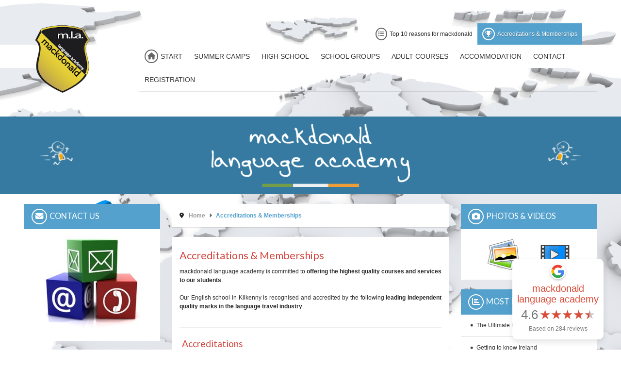

--- FILE ---
content_type: text/html; charset=utf-8
request_url: https://www.mackdonald.com/accreditations-memberships
body_size: 14645
content:

<!doctype html>
<html lang="en-gb" dir="ltr">
	<head>
		
		<meta name="viewport" content="width=device-width, initial-scale=1, shrink-to-fit=no">
		<meta charset="utf-8">
	<meta name="description" content="Accredited and Irish government approved English courses in Kilkenny.">
	<meta name="generator" content="Helix Ultimate - The Most Popular Joomla! Template Framework.">
	<title>Accredited English school for teenagers and young adults in Kilkenny, Ireland</title>
	<link href="/images/mla_try5x.png" rel="icon" type="image/vnd.microsoft.icon">
	<link href="https://www.mackdonald.com/search?format=opensearch" rel="search" title="OpenSearch mackdonald" type="application/opensearchdescription+xml">
<link href="/media/plg_system_wf_responsify/css/responsive.min.css?c28b2e" rel="stylesheet">
	<link href="/media/vendor/awesomplete/css/awesomplete.css?1.1.7" rel="stylesheet">
	<link href="/media/vendor/joomla-custom-elements/css/joomla-alert.min.css?0.4.1" rel="stylesheet">
	<link href="/plugins/system/cookiesck/assets/front.css?ver=3.7.1" rel="stylesheet">
	<link href="/media/plg_system_jcepro/site/css/content.min.css?fe2b19f2ee347603dcb1ee4916167c1f" rel="stylesheet">
	<link href="//fonts.googleapis.com/css?family=Lato:100,100i,200,200i,300,300i,400,400i,500,500i,600,600i,700,700i,800,800i,900,900i&amp;subset=latin&amp;display=swap" rel="stylesheet" media="none" onload="media=&quot;all&quot;">
	<link href="/templates/shaper_helixultimate/css/bootstrap.min.css" rel="stylesheet">
	<link href="/plugins/system/helixultimate/assets/css/system-j4.min.css" rel="stylesheet">
	<link href="/media/system/css/joomla-fontawesome.min.css?c28b2e" rel="stylesheet">
	<link href="/templates/shaper_helixultimate/css/template.css" rel="stylesheet">
	<link href="/templates/shaper_helixultimate/css/presets/preset6.css" rel="stylesheet">
	<link href="/templates/shaper_helixultimate/css/custom.css" rel="stylesheet">
	<link href="/modules/mod_ut_joomstagram/assets/css/joomstagram.css" rel="stylesheet">
	<style>
			#cookiesck {
				position:absolute;
				left:0;
				right: 0;
				top: 0;
				z-index: 1000000;
				min-height: 30px;
				color: #ffffff;
				background: rgba(0,0,0,0.5);
				text-align: center;
				font-size: 14px;
				line-height: 14px;
			}
			#cookiesck_text {
				padding: 10px 0;
				display: inline-block;
			}
			#cookiesck_buttons {
				float: right;
			}
			.cookiesck_button,
			#cookiesck_accept,
			#cookiesck_decline,
			#cookiesck_settings,
			#cookiesck_readmore {
				float:left;
				padding:10px;
				margin: 5px;
				border-radius: 3px;
				text-decoration: none;
				cursor: pointer;
				transition: all 0.2s ease;
			}
			#cookiesck_readmore {
				float:right;
			}
			#cookiesck_accept {
				background: #1176a6;
				border: 2px solid #1176a6;
				color: #f5f5f5;
			}
			#cookiesck_accept:hover {
				background: transparent;
				border: 2px solid darkturquoise;
				color: darkturquoise;
			}
			#cookiesck_decline {
				background: #000;
				border: 2px solid #000;
				color: #f5f5f5;
			}
			#cookiesck_decline:hover {
				background: transparent;
				border: 2px solid #fff;
				color: #fff;
			}
			#cookiesck_settings {
				background: #fff;
				border: 2px solid #fff;
				color: #000;
			}
			#cookiesck_settings:hover {
				background: transparent;
				border: 2px solid #fff;
				color: #fff;
			}
			#cookiesck_options {
				display: none;
				width: 30px;
				height: 30px;
				border-radius: 15px;
				box-sizing: border-box;
				position: fixed;
				bottom: 0;
				left: 0;
				margin: 10px;
				border: 1px solid #ccc;
				cursor: pointer;
				background: rgba(255,255,255,1) url(/plugins/system/cookiesck/assets/cookies-icon.svg) center center no-repeat;
				background-size: 80% auto;
				z-index: 1000000;
			}
			#cookiesck_options > .inner {
				display: none;
				width: max-content;
				margin-top: -40px;
				background: rgba(0,0,0,0.7);
				position: absolute;
				font-size: 14px;
				color: #fff;
				padding: 4px 7px;
				border-radius: 3px;
			}
			#cookiesck_options:hover > .inner {
				display: block;
			}
			#cookiesck > div {
				display: flex;
				justify-content: space-around;
				align-items: center;
				flex-direction: column;
			}
			
			
			.cookiesck-iframe-wrap-text {
				position: absolute;
				width: 100%;
				padding: 10px;
				color: #fff;
				top: 50%;
				transform: translate(0,-60%);
				text-align: center;
			}
			.cookiesck-iframe-wrap:hover .cookiesck-iframe-wrap-text {
				color: #333;
			}
			.cookiesck-iframe-wrap-allowed .cookiesck-iframe-wrap-text {
				display: none;
			}

		</style>
	<style>h1{font-family: 'Lato', sans-serif;text-decoration: none;}
</style>
	<style>h2{font-family: 'Lato', sans-serif;text-decoration: none;}
</style>
	<style>h3{font-family: 'Lato', sans-serif;text-decoration: none;}
</style>
	<style>h4{font-family: 'Lato', sans-serif;text-decoration: none;}
</style>
	<style>h5{font-family: 'Lato', sans-serif;text-decoration: none;}
</style>
	<style>h6{font-family: 'Lato', sans-serif;text-decoration: none;}
</style>
	<style>.logo-image {height:150px;}.logo-image-phone {height:150px;}</style>
	<style>@media(max-width: 992px) {.logo-image {height: 36px;}.logo-image-phone {height: 36px;}}</style>
	<style>@media(max-width: 576px) {.logo-image {height: 36px;}.logo-image-phone {height: 36px;}}</style>
	<style>#feed-401 .instagram_items{margin:-5px;}#feed-401 .instagram_item{padding:5px;max-width:25%;flex: 0 0 25%;}@media(min-width:768px) and (max-width:991.98px){#feed-401 .instagram_item{max-width:33.333333333333%;flex: 0 0 33.333333333333%;}}@media(min-width:576px) and (max-width:767.98px){#feed-401 .instagram_item{max-width:50%;flex: 0 0 50%;}}@media(max-width:575.98px){#feed-401 .instagram_item{max-width:50%;flex: 0 0 50%;}}</style>
<script src="/media/vendor/jquery/js/jquery.min.js?3.7.1"></script>
	<script src="/media/plg_system_wf_responsify/js/responsive.min.js?c28b2e"></script>
	<script src="/media/legacy/js/jquery-noconflict.min.js?504da4"></script>
	<script type="application/json" class="joomla-script-options new">{"plg_system_responsify":{"urlExclusions":[],"allowedUrls":[],"iframeMedia":"allowed_iframe_media","mediaLocation":"any"},"data":{"breakpoints":{"tablet":991,"mobile":480},"header":{"stickyOffset":"100"}},"joomla.jtext":{"MOD_FINDER_SEARCH_VALUE":"Search this website...","COM_FINDER_SEARCH_FORM_LIST_LABEL":"Search Results","JLIB_JS_AJAX_ERROR_OTHER":"An error has occurred while fetching the JSON data: HTTP %s status code.","JLIB_JS_AJAX_ERROR_PARSE":"A parse error has occurred while processing the following JSON data:<br><code style=\"color:inherit;white-space:pre-wrap;padding:0;margin:0;border:0;background:inherit;\">%s<\/code>","ERROR":"Error","MESSAGE":"Message","NOTICE":"Notice","WARNING":"Warning","JCLOSE":"Close","JOK":"OK","JOPEN":"Open"},"finder-search":{"url":"\/component\/finder\/?task=suggestions.suggest&format=json&tmpl=component&Itemid=435"},"system.paths":{"root":"","rootFull":"https:\/\/www.mackdonald.com\/","base":"","baseFull":"https:\/\/www.mackdonald.com\/"},"csrf.token":"27a95d5aa7dbdbb1a7c7a7f7c74b01ca"}</script>
	<script src="/media/system/js/core.min.js?2cb912"></script>
	<script src="/media/vendor/bootstrap/js/alert.min.js?5.3.3" type="module"></script>
	<script src="/media/vendor/bootstrap/js/button.min.js?5.3.3" type="module"></script>
	<script src="/media/vendor/bootstrap/js/carousel.min.js?5.3.3" type="module"></script>
	<script src="/media/vendor/bootstrap/js/collapse.min.js?5.3.3" type="module"></script>
	<script src="/media/vendor/bootstrap/js/dropdown.min.js?5.3.3" type="module"></script>
	<script src="/media/vendor/bootstrap/js/modal.min.js?5.3.3" type="module"></script>
	<script src="/media/vendor/bootstrap/js/offcanvas.min.js?5.3.3" type="module"></script>
	<script src="/media/vendor/bootstrap/js/popover.min.js?5.3.3" type="module"></script>
	<script src="/media/vendor/bootstrap/js/scrollspy.min.js?5.3.3" type="module"></script>
	<script src="/media/vendor/bootstrap/js/tab.min.js?5.3.3" type="module"></script>
	<script src="/media/vendor/bootstrap/js/toast.min.js?5.3.3" type="module"></script>
	<script src="/media/system/js/showon.min.js?e51227" type="module"></script>
	<script src="/media/vendor/awesomplete/js/awesomplete.min.js?1.1.7" defer></script>
	<script src="/media/com_finder/js/finder.min.js?755761" type="module"></script>
	<script src="/media/system/js/messages.min.js?9a4811" type="module"></script>
	<script src="/plugins/system/cookiesck/assets/front.js?ver=3.7.1"></script>
	<script src="/templates/shaper_helixultimate/js/main.js"></script>
	<script src="/plugins/system/cleantalkantispam/js/ct-functions.js?1768753543"></script>
	<script src="https://moderate.cleantalk.org/ct-bot-detector-wrapper.js"></script>
	<script type="application/ld+json">{"@context":"https://schema.org","@graph":[{"@type":"Organization","@id":"https://www.mackdonald.com/#/schema/Organization/base","name":"mackdonald","url":"https://www.mackdonald.com/"},{"@type":"WebSite","@id":"https://www.mackdonald.com/#/schema/WebSite/base","url":"https://www.mackdonald.com/","name":"mackdonald","publisher":{"@id":"https://www.mackdonald.com/#/schema/Organization/base"},"potentialAction":{"@type":"SearchAction","target":"https://www.mackdonald.com/search?q={search_term_string}","query-input":"required name=search_term_string"}},{"@type":"WebPage","@id":"https://www.mackdonald.com/#/schema/WebPage/base","url":"https://www.mackdonald.com/accreditations-memberships","name":"Accredited English school for teenagers and young adults in Kilkenny, Ireland","description":"Accredited and Irish government approved English courses in Kilkenny.","isPartOf":{"@id":"https://www.mackdonald.com/#/schema/WebSite/base"},"about":{"@id":"https://www.mackdonald.com/#/schema/Organization/base"},"inLanguage":"en-GB"},{"@type":"Article","@id":"https://www.mackdonald.com/#/schema/com_content/article/72","name":"Accreditations","headline":"Accreditations","inLanguage":"en-GB","isPartOf":{"@id":"https://www.mackdonald.com/#/schema/WebPage/base"}}]}</script>
	<script>
var COOKIESCK = {
	ALLOWED : ["cookiesck","cookiesckiframes","cookiesckuniquekey","jform_captchacookie","d1d5f6450a079f9c5ec4209435ae319e"]
	, VALUE : 'yes'
	, UNIQUE_KEY : '4dak78g9jblqt6bv3horaa4e9f'
	, LOG : '0'
	, LIST : '{}'
	, LIFETIME : '365'
	, DEBUG : '0'
	, TEXT : {
		INFO : 'By visiting our website you agree that we are using cookies to ensure you to get the best experience.'
		, ACCEPT_ALL : 'Accept all'
		, ACCEPT_ALL : 'Accept all'
		, DECLINE_ALL : 'Decline all'
		, SETTINGS : 'Customize'
		, OPTIONS : 'Cookies options'
		, CONFIRM_IFRAMES : 'Please confirm that you want to enable the iframes'
	}
};
console.log("COOKIES CK MESSAGE : The list of cookies is empty. Please check the documentation");jQuery(document).ready(function(){ckInitCookiesckIframes();});</script>
	<script>template="shaper_helixultimate";</script>
	<script>
				document.addEventListener("DOMContentLoaded", () =>{
					window.htmlAddContent = window?.htmlAddContent || "";
					if (window.htmlAddContent) {
        				document.body.insertAdjacentHTML("beforeend", window.htmlAddContent);
					}
				});
			</script>
	<script>
				const ctPublicData = {
					typeOfCookie: "simple_cookies"
				}
			</script>
	<script>var ct_setcookie = 1;</script>
	<script>ctSetCookie("ct_checkjs", "1132015772", "0");</script>
	<style type="text/css">body {background:#FFFFFF url(https://www.mackdonald.com/images/bgmax/Fotolia_54710769_XL.jpg) no-repeat center top fixed !important; background-size:cover !important;} </style>
	<link rel="canonical" href="https://mackdonald.com/accreditations-memberships" />
			</head>
	<body class="site helix-ultimate hu com_content com-content view-article layout-default task-none itemid-807 en-gb ltr sticky-header layout-fluid offcanvas-init offcanvs-position-right">

		
		
		<div class="body-wrapper">
			<div class="body-innerwrapper">
								
<section id="sp-header-top" >

						<div class="container">
				<div class="container-inner">
			
	
<div class="row">
	<div id="sp-top" class="col-lg-12 "><div class="sp-column "><div class="sp-module "><div class="sp-module-content"><ul class="menumenu-topmenu menu-iconmenu">
<li class="item-497"><a href="/10-reasons-for-m-l-a" ><span class="pe-2 fas fa-list circle-b" aria-hidden="true"></span>Top 10 reasons for mackdonald</a></li><li class="item-807 current active"><a href="/accreditations-memberships" ><span class="pe-2 fas fa-trophy circle-b" aria-hidden="true"></span>Accreditations &amp; Memberships</a></li></ul>
</div></div></div></div></div>
							</div>
			</div>
			
	</section>

<header id="sp-header" >

						<div class="container">
				<div class="container-inner">
			
	
<div class="row">
	<div id="sp-logo" class="col-6 col-sm-6 col-md-6 col-lg-2 "><div class="sp-column  d-flex align-items-center"><div class="logo"><a href="/">
				<img class='logo-image '
					srcset='https://www.mackdonald.com/images/mla_try5x.png 1x'
					src='https://www.mackdonald.com/images/mla_try5x.png'
					height='150px'
					alt='mackdonald language academy in Kilkenny, Ireland'
				/>
				</a></div></div></div><div id="sp-menu" class="col-6 col-sm-6 col-md-6 col-lg-10 "><div class="sp-column  d-flex align-items-center justify-content-end"><nav class="sp-megamenu-wrapper d-flex" role="navigation"><a id="offcanvas-toggler" aria-label="Menu" class="offcanvas-toggler-right d-flex d-lg-none" href="#"><div class="burger-icon" aria-hidden="true"><span></span><span></span><span></span></div></a><ul class="sp-megamenu-parent menu-animation-fade-up d-none d-lg-block"><li class="sp-menu-item sp-has-child"><a   href="/"  ><span class="pe-2 fas fa-house circle-b" aria-hidden="true"></span>Start</a><div class="sp-dropdown sp-dropdown-main sp-menu-right" style="width: 250px;"><div class="sp-dropdown-inner"><ul class="sp-dropdown-items"><li class="sp-menu-item"><a   href="/about-us/about-us"  >About mackdonald</a></li><li class="sp-menu-item"><a   href="/about-us/kilkenny-ireland"  >Kilkenny &amp; Ireland</a></li><li class="sp-menu-item"><a   href="/about-us/10-reasons-to-choose-m-l-a" title="Reasons for mackdonald | Benefits"  >10 Reasons to choose us</a></li><li class="sp-menu-item"><a   href="/about-us/accreditations" title="Accredited Language School Kilkenny | mackdonald"  >Accreditations</a></li><li class="sp-menu-item"><a   href="/about-us/links"  >Links</a></li><li class="sp-menu-item"><a   href="/about-us/jobs"  >Vacancies - Apply for a Job!</a></li><li class="sp-menu-item"><a   href="/about-us/host-family-register-here"  >Become a Host Family!</a></li></ul></div></div></li><li class="sp-menu-item sp-has-child"><a   href="/junior-camps"  >Summer Camps</a><div class="sp-dropdown sp-dropdown-main sp-menu-right" style="width: 250px;"><div class="sp-dropdown-inner"><ul class="sp-dropdown-items"><li class="sp-menu-item"><a   href="/junior-camps/all-inclusive"  >'All inclusive' Summer Camps</a></li><li class="sp-menu-item sp-has-child"><a   href="/junior-camps/courses"  >Course Duration</a><div class="sp-dropdown sp-dropdown-sub sp-menu-right" style="width: 250px;"><div class="sp-dropdown-inner"><ul class="sp-dropdown-items"><li class="sp-menu-item"><a   href="/junior-camps/courses/2-week-course"  >2-week Summer Camp</a></li><li class="sp-menu-item"><a   href="/junior-camps/courses/3-week-course"  >3-week Summer Camp</a></li><li class="sp-menu-item"><a   href="/junior-camps/courses/4-week-course"  >4-week Summer Camp</a></li><li class="sp-menu-item"><a   href="/junior-camps/courses/6weeks"  >6-week Summer Camp</a></li></ul></div></div></li><li class="sp-menu-item"><a   href="/junior-camps/english-lessons-for-juniors"  >English Lessons for Juniors</a></li><li class="sp-menu-item"><a   href="/junior-camps/english-sport-camps"  >English PLUS Sport</a></li><li class="sp-menu-item"><a   href="/junior-camps/your-first-days"  >Your First Days in Ireland</a></li><li class="sp-menu-item"><a   href="/junior-camps/dates-prices-for-juniors"  >Dates &amp; Prices for Juniors '26</a></li><li class="sp-menu-item"><a   href="/photo-gallery?cat-3"  >Photos of our English Summer Camps for Juniors</a></li></ul></div></div></li><li class="sp-menu-item sp-has-child"><a   href="/counselling-service"  >High school</a><div class="sp-dropdown sp-dropdown-main sp-menu-right" style="width: 250px;"><div class="sp-dropdown-inner"><ul class="sp-dropdown-items"><li class="sp-menu-item"><a   href="/counselling-service/irish-high-school-system"  >Irish High School System</a></li><li class="sp-menu-item"><a   href="/counselling-service/application-process"  >Application Process '25/26</a></li><li class="sp-menu-item"><a   href="/photo-gallery?cat-1"  >Photos of our Programme 'Irish Experience'</a></li></ul></div></div></li><li class="sp-menu-item sp-has-child"><a   href="/school-groups"  >School Groups</a><div class="sp-dropdown sp-dropdown-main sp-menu-right" style="width: 250px;"><div class="sp-dropdown-inner"><ul class="sp-dropdown-items"><li class="sp-menu-item"><a   href="/school-groups/low-season-groups"  >Tailor-made Stays for Groups</a></li><li class="sp-menu-item"><a   href="/school-groups/english-curriculum"  >English Curriculum</a></li><li class="sp-menu-item"><a   href="/school-groups/leisure-programme"  >Leisure Programme</a></li><li class="sp-menu-item"><a   href="/photo-gallery?cat-2"  >Photos of Group Stays</a></li></ul></div></div></li><li class="sp-menu-item sp-has-child"><a   href="/adult-courses"  >Adult Courses</a><div class="sp-dropdown sp-dropdown-main sp-menu-right" style="width: 250px;"><div class="sp-dropdown-inner"><ul class="sp-dropdown-items"><li class="sp-menu-item"><a   href="/adult-courses/modules-learn-live-enjoy"  >Modules - Learn, Live &amp; Enjoy</a></li><li class="sp-menu-item"><a   href="/adult-courses/lessons-for-adults"  >English Lessons for Adults</a></li><li class="sp-menu-item"><a   href="/adult-courses/prices-of-adult-courses"  >Prices of Adult Courses</a></li><li class="sp-menu-item"><a   href="/photo-gallery?cat-4"  >Photos of our Adult Classes</a></li></ul></div></div></li><li class="sp-menu-item"><a   href="/host-family-in-kilkenny"  >Accommodation</a></li><li class="sp-menu-item"><a   href="/contact"  >Contact</a></li><li class="sp-menu-item"><a   href="/register"  >Registration</a></li><li class="sp-menu-item"></li></ul></nav></div></div></div>
							</div>
			</div>
			
	</header>

<section id="sp-head-promo" >

						<div class="container">
				<div class="container-inner">
			
	
<div class="row">
	<div id="sp-promo" class="col-lg-12 "><div class="sp-column "><div class="sp-module "><div class="sp-module-content">
<div id="mod-custom151" class="mod-custom custom">
    <p style="text-align: center;"><img src="/images/showcase/kenny.png" alt="Kenny from Kilkenny" style="width: 67px; height: 50px; margin: 35px 3px; float: left;" /> <img src="/images/wien/logotext2025123.png" alt="logo of mackdonald language academy" class="responsive" style="border-width: 0px; border-style: solid;" /><img src="/images/showcase/kenny_2.png" alt="Kenny from Kilkenny" style="width: 67px; height: 50px; margin: 35px 3px; float: right;" /></p></div>
</div></div></div></div></div>
							</div>
			</div>
			
	</section>

<section id="sp-main-body" >

										<div class="container">
					<div class="container-inner">
						
	
<div class="row">
	<aside id="sp-left" class="col-lg-3 "><div class="sp-column "><div class="sp-module "><h3 class="fas fa-envelope">Contact us</h3><div class="sp-module-content">
<div id="mod-custom260" class="mod-custom custom">
    <p style="text-align: center;"><a href="/contact" target="_self" title="Contact us"><img src="/images/wien/Contact mla.jpg" alt="Contact mackdonald" width="202" height="200" class="responsive" style="border: 0px;" /></a></p></div>
</div></div><div class="sp-module "><h3 class="fas fa-sign-in">Registration</h3><div class="sp-module-content">
<div id="mod-custom87" class="mod-custom custom">
    <p style="text-align: center;"><a href="/register" target="_self" title="Register for a course!"><img src="/images/wien/SIGNUPfree.png" alt="Register for a course or programme" class="responsive" style="border: 0px;" /></a></p></div>
</div></div><div class="sp-module "><h3 class="fas fa-credit-card">Payment Options</h3><div class="sp-module-content">
<div id="mod-custom171" class="mod-custom custom">
    <p style="text-align: center;"><a href="/payment-methods/"><img src="/images/wien/payment.png" alt="Bank transfer or Credit Card" class="responsive" /><br /> <img src="/images/wien/payto.png" alt="Pay to Study" class="responsive" /></a></p></div>
</div></div><div class="sp-module "><h3 class="fas fa-comments">Student Feedback</h3><div class="sp-module-content">
<div id="mod-custom319" class="mod-custom custom">
    <p>Students and parents scoring us <strong>Excellent / Very Good</strong> in these categories:</p>
<table border="0" style="width: 100%;" cellpadding="0" cellspacing="0">
<tbody>
<tr>
<td>Overall experience</td>
<td><img src="/images/wien/Star_Filled-24.png" alt="customer feedback" class="cke-resize" style="width: 20px; height: 20px;" /><img src="/images/wien/Star_Filled-24.png" alt="customer feedback" class="cke-resize" style="width: 20px; height: 20px;" /><img src="/images/wien/Star_Filled-24.png" alt="customer feedback" class="cke-resize" style="width: 20px; height: 20px;" /><img src="/images/wien/Star_Filled-24.png" alt="customer feedback" class="cke-resize" style="width: 20px; height: 20px;" /><img src="/images/wien/Star_Half_Empty-24.png" alt="customer feedback" style="width: 20px; height: 20px;" /></td>
</tr>
<tr>
<td>Value for money</td>
<td><img src="/images/wien/Star_Filled-24.png" alt="customer feedback" class="cke-resize cke-resize" style="width: 20px; height: 20px;" /><img src="/images/wien/Star_Filled-24.png" alt="customer feedback" class="cke-resize cke-resize" style="width: 20px; height: 20px;" /><img src="/images/wien/Star_Filled-24.png" alt="customer feedback" class="cke-resize cke-resize" style="width: 20px; height: 20px;" /><img src="/images/wien/Star_Filled-24.png" alt="customer feedback" class="cke-resize cke-resize" style="width: 20px; height: 20px;" /><img src="/images/wien/Star_Filled-24.png" alt="customer feedback" class="cke-resize cke-resize" style="width: 20px; height: 20px;" /></td>
</tr>
<tr>
<td>Host families in Kilkenny</td>
<td><img src="/images/wien/Star_Filled-24.png" alt="customer feedback" class="cke-resize cke-resize" style="width: 20px; height: 20px;" /><img src="/images/wien/Star_Filled-24.png" alt="customer feedback" class="cke-resize cke-resize" style="width: 20px; height: 20px;" /><img src="/images/wien/Star_Filled-24.png" alt="customer feedback" class="cke-resize cke-resize" style="width: 20px; height: 20px;" /><img src="/images/wien/Star_Filled-24.png" alt="customer feedback" class="cke-resize cke-resize" style="width: 20px; height: 20px;" /><img src="/images/wien/Star_Filled-24.png" alt="customer feedback" class="cke-resize cke-resize" style="width: 20px; height: 20px;" /></td>
</tr>
<tr>
<td>International atmosphere</td>
<td><img src="/images/wien/Star_Filled-24.png" alt="customer feedback" class="cke-resize cke-resize" style="width: 20px; height: 20px;" /><img src="/images/wien/Star_Filled-24.png" alt="customer feedback" class="cke-resize cke-resize" style="width: 20px; height: 20px;" /><img src="/images/wien/Star_Filled-24.png" alt="customer feedback" class="cke-resize cke-resize" style="width: 20px; height: 20px;" /><img src="/images/wien/Star_Filled-24.png" alt="customer feedback" class="cke-resize cke-resize" style="width: 20px; height: 20px;" /><img src="/images/wien/Star_Half_Empty-24.png" alt="customer feedback" class="cke-resize" style="width: 20px; height: 20px;" /></td>
</tr>
<tr>
<td>Leisure programme</td>
<td><img src="/images/wien/Star_Filled-24.png" alt="customer feedback" class="cke-resize" style="width: 20px; height: 20px;" /><img src="/images/wien/Star_Filled-24.png" alt="customer feedback" class="cke-resize cke-resize" style="width: 20px; height: 20px;" /><img src="/images/wien/Star_Filled-24.png" alt="customer feedback" class="cke-resize cke-resize" style="width: 20px; height: 20px;" /><img src="/images/wien/Star_Filled-24.png" alt="customer feedback" class="cke-resize cke-resize" style="width: 20px; height: 20px;" /><img src="/images/wien/Star_Half_Empty-24.png" alt="customer feedback" class="cke-resize" style="width: 20px; height: 20px;" /></td>
</tr>
<tr>
<td colspan="2">More testimonials and references <a href="/testimonials-references" target="_self">here</a>.</td>
</tr>
</tbody>
</table></div>
</div></div><div class="sp-module "><h3 class="fas fa-heart">Instagram</h3><div class="sp-module-content">
<div id="ut-jg-401" class="ut-joomstagram ">
			
		<div class="jg-photo-ct">
			<div id="feed-401" class="clearfix">
				<div class="instagram_profile">
		<img src="/images/wien/2025/nore.jpg" alt="mackdonald_kilkenny profile pic" class="instagram_profile_image" width="532" height="404" loading="lazy"><p class="instagram_username"> (<a href="https://www.instagram.com/mackdonald_kilkenny/" rel="noopener" target="_blank">@mackdonald_kilkenny</a>)</p>	</div>
		<div class="instagram_gallery">
			<div class="instagram_items">
														<div class="instagram_item">
						<a href="https://www.instagram.com/reel/DTk0hCojQMX/" class="instagram-image" rel="noopener" target="_blank">
							<img src="https://scontent-vie1-1.cdninstagram.com/v/t51.82787-15/616495969_18416795065137197_7190805060226773510_n.jpg?stp=dst-jpg_e35_tt6&_nc_cat=104&ccb=7-5&_nc_sid=18de74&efg=eyJlZmdfdGFnIjoiQ0xJUFMuYmVzdF9pbWFnZV91cmxnZW4uQzMifQ%3D%3D&_nc_ohc=seNjelPE_t4Q7kNvwF2892T&_nc_oc=Adl0X9qNEzEjKr9Bu0AD9wTh8tPnke7sZjkS7arWgF5I1zcXAAl93CaqkZZifJWffjM&_nc_zt=23&_nc_ht=scontent-vie1-1.cdninstagram.com&edm=ANo9K5cEAAAA&_nc_gid=-KvF1TRdjUOYFFuVmAPh4w&oh=00_Afo50Kyui3Aya4Qu2pWjyQhNcpXRtf5JURladIWIZ3jMhg&oe=6972A608" alt="* * * * * #mackdonald_kilkenny #IrishExperience #StudyInIreland #LearnEnglish #KilkennyTeens #StudyAbroad #YouthTravel #IrelandAdventure #Kilkenny #TeenTravel #ExploreIreland #ExploreMore" >
						</a>
					</div>
														<div class="instagram_item">
						<a href="https://www.instagram.com/reel/DTfqvU_ipqF/" class="instagram-image" rel="noopener" target="_blank">
							<img src="https://scontent-vie1-1.cdninstagram.com/v/t51.82787-15/616811273_18416569675137197_1345409798382000576_n.jpg?stp=dst-jpg_e35_tt6&_nc_cat=103&ccb=7-5&_nc_sid=18de74&efg=eyJlZmdfdGFnIjoiQ0xJUFMuYmVzdF9pbWFnZV91cmxnZW4uQzMifQ%3D%3D&_nc_ohc=6-iSt0NUmsMQ7kNvwF_JFw9&_nc_oc=Adlk63ChffBrSrShqYgl22IGliLKR7pH41_kCcrgAs6l8-8A4xD4O-A_WWX9P7o2G7o&_nc_zt=23&_nc_ht=scontent-vie1-1.cdninstagram.com&edm=ANo9K5cEAAAA&_nc_gid=-KvF1TRdjUOYFFuVmAPh4w&oh=00_Afo8yC3-hzuSDBKWSurKfWVk17YtuGbXsDFbmaFv1jV8iA&oe=6972B2DC" alt="* * * * * #mackdonald_kilkenny #IrishExperience #StudyInIreland #LearnEnglish #KilkennyTeens #StudyAbroad #YouthTravel #IrelandAdventure #Kilkenny #TeenTravel #ExploreIreland #ExploreMore" >
						</a>
					</div>
														<div class="instagram_item">
						<a href="https://www.instagram.com/p/DTVXfUnEmEt/" class="instagram-image" rel="noopener" target="_blank">
							<img src="/cache/mod_ut_joomstagram/mackdonald_kilkenny/media/DTVXfUnEmEt_323.jpg" alt="🌞☘️ Join us for our English Summer Camps in the enchanting city of Kilkenny, Ireland! Immerse yourself in the English language while exploring the rich culture and history of this charming location. Our camps offer interactive lessons and engaging activities, making learning English an adventure! Experience exciting excursions to iconic sites like Kilkenny Castle and enjoy traditional Irish music sessions with new friends from around the globe! 🎶🏰 With experienced teachers guiding you, you’ll gain confidence in your language skills and create lifelong memories. Don’t miss out! Spots are limited, so visit our website to secure your place today and make this summer unforgettable! 🌟 #EnglishSummerCamps #LearnEnglish #KilkennyAdventures #LanguageLearning #CulturalExperience #FunInIreland #StudyAbroad #ExploreKilkenny #Summer2026" loading="lazy" width="323" height="323">
						</a>
					</div>
														<div class="instagram_item">
						<a href="https://www.instagram.com/reel/DTS-uk0lAMe/" class="instagram-image" rel="noopener" target="_blank">
							<img src="https://scontent-vie1-1.cdninstagram.com/v/t51.82787-15/612119133_18416023540137197_6254042870351650842_n.jpg?stp=dst-jpg_e35_tt6&_nc_cat=109&ccb=7-5&_nc_sid=18de74&efg=eyJlZmdfdGFnIjoiQ0xJUFMuYmVzdF9pbWFnZV91cmxnZW4uQzMifQ%3D%3D&_nc_ohc=dy3_Dvt0xw4Q7kNvwE0PLzP&_nc_oc=AdmiuLZZOTqPWCL1BYNZO18QVJObsNAq-qE23yinFaAtUse7hO76qm3jwqC-n8_4pvI&_nc_zt=23&_nc_ht=scontent-vie1-1.cdninstagram.com&edm=ANo9K5cEAAAA&_nc_gid=-KvF1TRdjUOYFFuVmAPh4w&oh=00_AfrhVPOfTRI76eoAt60c4fTHqTCzaMQv1tN_3bYm8JS36g&oe=6972AC33" alt="* * * * * #mackdonald_kilkenny #IrishExperience #StudyInIreland #LearnEnglish #KilkennyTeens #StudyAbroad #YouthTravel #IrelandAdventure #Kilkenny #TeenTravel #ExploreIreland #ExploreMore" >
						</a>
					</div>
														<div class="instagram_item">
						<a href="https://www.instagram.com/reel/DTNpIK0EmL2/" class="instagram-image" rel="noopener" target="_blank">
							<img src="https://scontent-vie1-1.cdninstagram.com/v/t51.82787-15/612455111_18415800904137197_3149436677291125392_n.jpg?stp=dst-jpg_e35_tt6&_nc_cat=107&ccb=7-5&_nc_sid=18de74&efg=eyJlZmdfdGFnIjoiQ0xJUFMuYmVzdF9pbWFnZV91cmxnZW4uQzMifQ%3D%3D&_nc_ohc=EmOAdyWdhG0Q7kNvwFgSqwg&_nc_oc=AdkIy8ar5P29jPDZpvJuS7tgPdciM-Q45oAYFX_CwSqliOYxHDsuacvUUZdHsyAlT8Q&_nc_zt=23&_nc_ht=scontent-vie1-1.cdninstagram.com&edm=ANo9K5cEAAAA&_nc_gid=-KvF1TRdjUOYFFuVmAPh4w&oh=00_AfoW3M_drRc-y_a3lP7nbhnkDNBRlnU0mFm92t3xUBGIyA&oe=6972A4C5" alt="* * * * * #mackdonald_kilkenny #IrishExperience #StudyInIreland #LearnEnglish #KilkennyTeens #StudyAbroad #YouthTravel #IrelandAdventure #Kilkenny #TeenTravel #ExploreIreland #ExploreMore" >
						</a>
					</div>
														<div class="instagram_item">
						<a href="https://www.instagram.com/p/DTKr1ZKj2ID/" class="instagram-image" rel="noopener" target="_blank">
							<img src="/cache/mod_ut_joomstagram/mackdonald_kilkenny/media/DTKr1ZKj2ID_323.jpg" alt=". . #mackdonald_kilkenny #IrishExperience #StudyInIreland #LearnEnglish #KilkennyTeens #StudyAbroad #YouthTravel #IrelandAdventure #Kilkenny #TeenTravel #ExploreIreland #ExploreMore #" loading="lazy" width="323" height="323">
						</a>
					</div>
														<div class="instagram_item">
						<a href="https://www.instagram.com/reel/DTIfpfsAAUq/" class="instagram-image" rel="noopener" target="_blank">
							<img src="https://scontent-vie1-1.cdninstagram.com/v/t51.82787-15/610184497_18415584727137197_6895295246574933883_n.jpg?stp=dst-jpg_e35_tt6&_nc_cat=106&ccb=7-5&_nc_sid=18de74&efg=eyJlZmdfdGFnIjoiQ0xJUFMuYmVzdF9pbWFnZV91cmxnZW4uQzMifQ%3D%3D&_nc_ohc=FV8vRGZdjgEQ7kNvwG1qqzp&_nc_oc=Admjm_mVwbpF87jtmvDIPi4oinwczB2xE3098cn4NrhbGdpzBOerNkjsMmEZarP5mcs&_nc_zt=23&_nc_ht=scontent-vie1-1.cdninstagram.com&edm=ANo9K5cEAAAA&_nc_gid=-KvF1TRdjUOYFFuVmAPh4w&oh=00_AfqcJsC_IBrSvXd7XuIi5ndoKq7SBLcJ67tIdsPXXlQdsg&oe=6972B7DB" alt="* * * * * #mackdonald_kilkenny #IrishExperience #StudyInIreland #LearnEnglish #KilkennyTeens #StudyAbroad #YouthTravel #IrelandAdventure #Kilkenny #TeenTravel #ExploreIreland #ExploreMore" >
						</a>
					</div>
														<div class="instagram_item">
						<a href="https://www.instagram.com/p/DS97egYDUNU/" class="instagram-image" rel="noopener" target="_blank">
							<img src="/cache/mod_ut_joomstagram/mackdonald_kilkenny/media/DS97egYDUNU_323.jpg" alt="* * * * * #mackdonald_kilkenny #IrishExperience #StudyInIreland #LearnEnglish #KilkennyTeens #StudyAbroad #YouthTravel #IrelandAdventure #Kilkenny #TeenTravel #ExploreIreland #ExploreMore" loading="lazy" width="323" height="323">
						</a>
					</div>
														<div class="instagram_item">
						<a href="https://www.instagram.com/reel/DS2F7xdgr_D/" class="instagram-image" rel="noopener" target="_blank">
							<img src="https://scontent-vie1-1.cdninstagram.com/v/t51.82787-15/607803751_18414680701137197_1392030958046467012_n.jpg?stp=dst-jpg_e35_tt6&_nc_cat=102&ccb=7-5&_nc_sid=18de74&efg=eyJlZmdfdGFnIjoiQ0xJUFMuYmVzdF9pbWFnZV91cmxnZW4uQzMifQ%3D%3D&_nc_ohc=nqrLVXI4Q-kQ7kNvwHEOZp0&_nc_oc=AdkbRAPC4lBq-PCxVN5AfEzGYMCJSHhibXDmUTPW0QL7zkgUu8fpP9jtjSD-WzA6y2o&_nc_zt=23&_nc_ht=scontent-vie1-1.cdninstagram.com&edm=ANo9K5cEAAAA&_nc_gid=-KvF1TRdjUOYFFuVmAPh4w&oh=00_AfoE8GNSIo_xe5xfVbGiKKBv9vltG6fegdq3FHc8IeV4eg&oe=6972BA1F" alt="* * * * * #mackdonald_kilkenny #IrishExperience #StudyInIreland #LearnEnglish #KilkennyTeens #StudyAbroad #YouthTravel #IrelandAdventure #Kilkenny #TeenTravel #ExploreIreland #ExploreMore" >
						</a>
					</div>
														<div class="instagram_item">
						<a href="https://www.instagram.com/reel/DSxUgZ7DZoy/" class="instagram-image" rel="noopener" target="_blank">
							<img src="https://scontent-vie1-1.cdninstagram.com/v/t51.82787-15/608293609_18414471733137197_4833273635136638389_n.jpg?stp=dst-jpg_e35_tt6&_nc_cat=109&ccb=7-5&_nc_sid=18de74&efg=eyJlZmdfdGFnIjoiQ0xJUFMuYmVzdF9pbWFnZV91cmxnZW4uQzMifQ%3D%3D&_nc_ohc=4_9Ed2TPDkEQ7kNvwEAvuJ5&_nc_oc=Adl5jlV57rk7vkOOj0TOgsN5phUZYvVYl2PwypjCnFWa--Q6kNkoNu06lE5iJ14Su_Q&_nc_zt=23&_nc_ht=scontent-vie1-1.cdninstagram.com&edm=ANo9K5cEAAAA&_nc_gid=-KvF1TRdjUOYFFuVmAPh4w&oh=00_Afq6ZHhu3XfrFkspbWglERd5qawCHuIyOgTuzxniVhcWvA&oe=6972943D" alt="* * * * * #mackdonald_kilkenny #IrishExperience #StudyInIreland #LearnEnglish #KilkennyTeens #StudyAbroad #YouthTravel #IrelandAdventure #Kilkenny #TeenTravel #ExploreIreland #ExploreMore" >
						</a>
					</div>
														<div class="instagram_item">
						<a href="https://www.instagram.com/reel/DSrhie0FDI1/" class="instagram-image" rel="noopener" target="_blank">
							<img src="https://scontent-vie1-1.cdninstagram.com/v/t51.71878-15/607119725_906088155081873_9181098428617270488_n.jpg?stp=dst-jpg_e35_tt6&_nc_cat=101&ccb=7-5&_nc_sid=18de74&efg=eyJlZmdfdGFnIjoiQ0xJUFMuYmVzdF9pbWFnZV91cmxnZW4uQzMifQ%3D%3D&_nc_ohc=AnooyBo32wgQ7kNvwFs5jLW&_nc_oc=AdlKtUjzuUQr7bOmDNow6nNNyMt0Zj2VpdF6nAyFuqfH5vcARMBghLT9MPgF2LD0Bwg&_nc_zt=23&_nc_ht=scontent-vie1-1.cdninstagram.com&edm=ANo9K5cEAAAA&_nc_gid=-KvF1TRdjUOYFFuVmAPh4w&oh=00_Afr49AYqZzDEfQeTdef0GEDW1bAHGAwofEvFC6CFCsrsyA&oe=69729025" alt="* * * * * #mackdonald_kilkenny #IrishExperience #StudyInIreland #LearnEnglish #KilkennyTeens #StudyAbroad #YouthTravel #IrelandAdventure #Kilkenny #TeenTravel #ExploreIreland #ExploreMore" >
						</a>
					</div>
														<div class="instagram_item">
						<a href="https://www.instagram.com/reel/DSnBKSYghTI/" class="instagram-image" rel="noopener" target="_blank">
							<img src="https://scontent-vie1-1.cdninstagram.com/v/t51.82787-15/587784510_18413993974137197_6144970968440424186_n.jpg?stp=dst-jpg_e35_tt6&_nc_cat=103&ccb=7-5&_nc_sid=18de74&efg=eyJlZmdfdGFnIjoiQ0xJUFMuYmVzdF9pbWFnZV91cmxnZW4uQzMifQ%3D%3D&_nc_ohc=QDXmsGK4j1kQ7kNvwGpkFIz&_nc_oc=AdmbfgySAyfwlCKpOcMo_u5Q1dEFAwE-1XsJqoE47kn4cua2vCsrYwX3i3dIYc2Z828&_nc_zt=23&_nc_ht=scontent-vie1-1.cdninstagram.com&edm=ANo9K5cEAAAA&_nc_gid=-KvF1TRdjUOYFFuVmAPh4w&oh=00_AfrsulWMLgPgC-vr7LaXymB2fsCsSClKMlwlN1baZ1Ceng&oe=69729D95" alt="* * * * * #mackdonald_kilkenny #IrishExperience #StudyInIreland #LearnEnglish #KilkennyTeens #StudyAbroad #YouthTravel #IrelandAdventure #Kilkenny #TeenTravel #ExploreIreland #ExploreMore" >
						</a>
					</div>
														<div class="instagram_item">
						<a href="https://www.instagram.com/reel/DSfS0HvgrwU/" class="instagram-image" rel="noopener" target="_blank">
							<img src="https://scontent-vie1-1.cdninstagram.com/v/t51.82787-15/604292992_18413644456137197_7737557443808577019_n.jpg?stp=dst-jpg_e35_tt6&_nc_cat=100&ccb=7-5&_nc_sid=18de74&efg=eyJlZmdfdGFnIjoiQ0xJUFMuYmVzdF9pbWFnZV91cmxnZW4uQzMifQ%3D%3D&_nc_ohc=15bOZvf7ELkQ7kNvwGtkGCy&_nc_oc=Admi4g-P2R0LWJjAEFrhu3yY2e-kKMqQfdIaBCEuEkLmsW2P2VfbKQPF0ck3mvhJr-A&_nc_zt=23&_nc_ht=scontent-vie1-1.cdninstagram.com&edm=ANo9K5cEAAAA&_nc_gid=-KvF1TRdjUOYFFuVmAPh4w&oh=00_AfpNNI5Qd1W3eZJ3fbMpOunmOSFbI_GNRZdJvFPWumk1TA&oe=697295E7" alt="* * * * * #mackdonald_kilkenny #IrishExperience #StudyInIreland #LearnEnglish #KilkennyTeens #StudyAbroad #YouthTravel #IrelandAdventure #Kilkenny #TeenTravel #ExploreIreland #ExploreMore" >
						</a>
					</div>
														<div class="instagram_item">
						<a href="https://www.instagram.com/p/DSc11TeEt7W/" class="instagram-image" rel="noopener" target="_blank">
							<img src="/cache/mod_ut_joomstagram/mackdonald_kilkenny/media/DSc11TeEt7W_323.jpg" alt="🎄✨ Happy Christmas from all of us at mackdonald language academy in Kilkenny! 🎉 We hope this festive season fills your hearts with joy, laughter, and wonderful memories. This time of year is all about coming together, cherishing relationships, and spreading love and happiness, and we are so grateful to have such amazing partners, host families, and friends in our community. As we gather around the Christmas tree and celebrate with loved ones, let’s also take a moment to appreciate the incredible journey we’ve shared in learning and growing together. Language learning not only opens doors to new cultures but also fosters friendships that last a lifetime. 🌍❤️ Wishing you a magical Christmas filled with warmth and cheer. Here’s to a new year of learning, friendship, and unforgettable experiences! 🎊 #mackdonald_kilkenny #HappyChristmas #Kilkenny #LanguageLearning #Community #SeasonOfJoy" loading="lazy" width="323" height="323">
						</a>
					</div>
														<div class="instagram_item">
						<a href="https://www.instagram.com/reel/DSaA913iUGK/" class="instagram-image" rel="noopener" target="_blank">
							<img src="https://scontent-vie1-1.cdninstagram.com/v/t51.82787-15/590430247_18413406805137197_799301564519152080_n.jpg?stp=dst-jpg_e35_tt6&_nc_cat=110&ccb=7-5&_nc_sid=18de74&efg=eyJlZmdfdGFnIjoiQ0xJUFMuYmVzdF9pbWFnZV91cmxnZW4uQzMifQ%3D%3D&_nc_ohc=eWERehV1zf0Q7kNvwET2NFE&_nc_oc=AdnNMIgGkdKHb-OCcJFRQITIQ_6yoR08nahfrkXE375F_6D2tjQlLPFCuaGtaJsxUZk&_nc_zt=23&_nc_ht=scontent-vie1-1.cdninstagram.com&edm=ANo9K5cEAAAA&_nc_gid=-KvF1TRdjUOYFFuVmAPh4w&oh=00_AfoxlI_F3MCvNF6uRz5_zQePmhs2fjZKkIIa010wqVsxkg&oe=6972B472" alt="* * * * * #mackdonald_kilkenny #IrishExperience #StudyInIreland #LearnEnglish #KilkennyTeens #StudyAbroad #YouthTravel #IrelandAdventure #Kilkenny #TeenTravel #ExploreIreland #ExploreMore" >
						</a>
					</div>
														<div class="instagram_item">
						<a href="https://www.instagram.com/p/DSSbaRNkp1v/" class="instagram-image" rel="noopener" target="_blank">
							<img src="/cache/mod_ut_joomstagram/mackdonald_kilkenny/media/DSSbaRNkp1v_323.jpg" alt="🌟 Exciting adventures for our young learners as they embarked on an unforgettable 1-week mini-stay programme in beautiful Kilkenny! 🎉 Each day was filled with engaging activities designed to enhance their English language skills while they made new friends, explored local culture, spent time with their host families and created lasting memories.💬 From interactive lessons to fun excursions, our dedicated teachers were committed to making learning enjoyable and effective! 📚 Students fully immersed into the English language through games, songs, and creative projects, all while experiencing the charm of Kilkenny. With its rich history and vibrant community, this town is the perfect backdrop for a language learning adventure. 🏰 ✨ We believe that language learning should be an engaging journey. By immersing themselves in a new environment, our young learners gained confidence in their speaking abilities and developed a love for the English language. 🌍 Everyone made great progress and celebrated their achievements at the end of the week! ✈️ #LanguageLearning #KilkennyAdventures #YoungLearners #EnglishLanguage #MiniStayProgramme #ExploreAndLearn #ExploreMore #Kilkenny #MarketingEnglishinIreland" loading="lazy" width="323" height="323">
						</a>
					</div>
														<div class="instagram_item">
						<a href="https://www.instagram.com/p/DSPTwjEjf8r/" class="instagram-image" rel="noopener" target="_blank">
							<img src="/cache/mod_ut_joomstagram/mackdonald_kilkenny/media/DSPTwjEjf8r_323.jpg" alt="✨🎄 The magic of Christmas is in the air, and our students are soaking it all in as they stroll through the beautiful streets of Kilkenny! 🎉 From twinkling lights to festive decorations, there's no better way to embrace the holiday spirit than by exploring this charming city with friends and fellow language learners. 🌟🎈 #KilkennyChristmas #LanguageLearning #CulturalExchange #HolidaySpirit #LearnWithUs #LanguageSchool #InternationalStudents #ExploreTogether #Kilkenny" loading="lazy" width="323" height="323">
						</a>
					</div>
														<div class="instagram_item">
						<a href="https://www.instagram.com/reel/DSKd47HgvUm/" class="instagram-image" rel="noopener" target="_blank">
							<img src="https://scontent-vie1-1.cdninstagram.com/v/t51.82787-15/590417569_18412715389137197_1680613404501792879_n.jpg?stp=dst-jpg_e35_tt6&_nc_cat=102&ccb=7-5&_nc_sid=18de74&efg=eyJlZmdfdGFnIjoiQ0xJUFMuYmVzdF9pbWFnZV91cmxnZW4uQzMifQ%3D%3D&_nc_ohc=Hq7jg7Hi-xwQ7kNvwFkfma_&_nc_oc=AdnQLp6-RnSTHfPAnuAjELTap_YJ1Z2cPRTI_4cx46nZLmVwARenbffP4z8G6aErD3M&_nc_zt=23&_nc_ht=scontent-vie1-1.cdninstagram.com&edm=ANo9K5cEAAAA&_nc_gid=-KvF1TRdjUOYFFuVmAPh4w&oh=00_Afqq5szEn7_QyISLn_0cxxmaaVb9KDflEH5K23Aovl3Cpg&oe=6972C3F2" alt="* * * * * #mackdonald_kilkenny #IrishExperience #StudyInIreland #LearnEnglish #KilkennyTeens #StudyAbroad #YouthTravel #IrelandAdventure #Kilkenny #TeenTravel #ExploreIreland #ExploreMore" >
						</a>
					</div>
														<div class="instagram_item">
						<a href="https://www.instagram.com/reel/DSFOltpiKXy/" class="instagram-image" rel="noopener" target="_blank">
							<img src="https://scontent-vie1-1.cdninstagram.com/v/t51.82787-15/598428904_18412462945137197_9218925361593117723_n.jpg?stp=dst-jpg_e35_tt6&_nc_cat=104&ccb=7-5&_nc_sid=18de74&efg=eyJlZmdfdGFnIjoiQ0xJUFMuYmVzdF9pbWFnZV91cmxnZW4uQzMifQ%3D%3D&_nc_ohc=_2wblxB5ymQQ7kNvwFHeEGW&_nc_oc=Adnqqg3nN0OPal3W0p6bshpaw-u9cgsuBbvAgKT11sHuhFo2a1M3_nQzto0kUTO-2q8&_nc_zt=23&_nc_ht=scontent-vie1-1.cdninstagram.com&edm=ANo9K5cEAAAA&_nc_gid=-KvF1TRdjUOYFFuVmAPh4w&oh=00_AfrdvL2N5cR6-8cvaFY-3xmS0LD1FoTw3oRD4Lnz4WP7Mg&oe=6972A7DF" alt="* * * * * #mackdonald_kilkenny #IrishExperience #StudyInIreland #LearnEnglish #KilkennyTeens #StudyAbroad #YouthTravel #IrelandAdventure #Kilkenny #TeenTravel #ExploreIreland #ExploreMore" >
						</a>
					</div>
														<div class="instagram_item">
						<a href="https://www.instagram.com/reel/DSAZV17gHaS/" class="instagram-image" rel="noopener" target="_blank">
							<img src="https://scontent-vie1-1.cdninstagram.com/v/t51.82787-15/589130927_18412263193137197_1337574843324877713_n.jpg?stp=dst-jpg_e35_tt6&_nc_cat=102&ccb=7-5&_nc_sid=18de74&efg=eyJlZmdfdGFnIjoiQ0xJUFMuYmVzdF9pbWFnZV91cmxnZW4uQzMifQ%3D%3D&_nc_ohc=zB-5WOMKpc4Q7kNvwGyh0zt&_nc_oc=Adk3o68qNSXp4IgJnEznWNTwXTNLs6SFwcsEhjLb2PdxlZBIc--zzQBn2Y-5nqLG_sM&_nc_zt=23&_nc_ht=scontent-vie1-1.cdninstagram.com&edm=ANo9K5cEAAAA&_nc_gid=-KvF1TRdjUOYFFuVmAPh4w&oh=00_AfqxzOR2uB8T5tmZlSvm7DacdSt8bTq2NDtVBmAaQc5O4Q&oe=6972C294" alt="* * * * * #mackdonald_kilkenny #IrishExperience #StudyInIreland #LearnEnglish #KilkennyTeens #StudyAbroad #YouthTravel #IrelandAdventure #Kilkenny #TeenTravel #ExploreIreland #ExploreMore" >
						</a>
					</div>
												</div>
		</div>
				</div>
		</div>
	</div>
</div></div><div class="sp-module "><h3 class="fas fa-tree">More trees</h3><div class="sp-module-content">
<div id="mod-custom290" class="mod-custom custom">
    <div style="text-align: center;"><a href="/bookplant"><img src="/images/wien/In_partnership_with_More_Trees.png" alt="In partnership with More Trees" width="8605" height="1981" class="responsive" margin-left:="" margin-right:="" /></a></div>
<div><a href="/bookplant" target="_self" title="Our partnership with more trees"><img src="/images/wien/Screenshot_2025-04-22_at_18.54.00.png" alt="Screenshot 2025 04 22 at 18.54.00" width="150" height="179" style="display: block; margin-left: auto; margin-right: auto;" /></a></div></div>
</div></div></div></aside>
<main id="sp-component" class="col-lg-6 ">
	<div class="sp-column ">
		<div id="system-message-container" aria-live="polite">
	</div>


					<div class="sp-module-content-top clearfix">
				<div class="sp-module back-shadow"><div class="sp-module-content">
<ol itemscope itemtype="https://schema.org/BreadcrumbList" class="breadcrumb">
			<li class="float-start">
			<span class="divider fas fa-map-marker-alt" aria-hidden="true"></span>
		</li>
	
				<li itemprop="itemListElement" itemscope itemtype="https://schema.org/ListItem" class="breadcrumb-item"><a itemprop="item" href="/" class="pathway"><span itemprop="name">Home</span></a>				<meta itemprop="position" content="1">
			</li>
					<li itemprop="itemListElement" itemscope itemtype="https://schema.org/ListItem" class="breadcrumb-item active"><span itemprop="name">Accreditations &amp; Memberships</span>				<meta itemprop="position" content="2">
			</li>
		</ol>
</div></div>
			</div>
		
		<div class="article-details " itemscope itemtype="https://schema.org/Article">
	<meta itemprop="inLanguage" content="en-GB">
	
	
					
		
		
		<div class="article-can-edit d-flex flex-wrap justify-content-between">
				</div>
			
		
			
		
		
	
	<div itemprop="articleBody">
		<h2>Accreditations &amp; Memberships</h2>
<p style="text-align: justify;">mackdonald language academy is committed to <strong>offering the highest quality courses and services to our students</strong>.<br /> <br /> Our English school in Kilkenny is recognised and accredited by the following <strong>leading independent quality marks in the language travel industry</strong>.<br /> &nbsp;</p>
<hr />
<table border="0" style="width: 100%;" cellpadding="5" cellspacing="5">
<tbody>
<tr>
<td>
<h3>Accreditations</h3>
</td>
</tr>
<tr>
<td>
<ul style="margin-top: 10px;">
<li style="text-align: justify;"><strong>ACELS - RECOGNISED BY THE DEPARTMENT OF EDUCATION AND SKILLS FOR ENGLISH LANGUAGE TEACHING (ELT)</strong></li>
</ul>
<p style="padding-left: 30px; margin-bottom: 10px; text-align: justify;"><strong>Our English summer camps in Kilkenny</strong>&nbsp;are recognised by the Irish Department of Education and Skills as a school for the teaching of English as a foreign language. The Advisory Council for English Language Schools (ACELS) administers the scheme which leads to School Accreditation and Recognition by the Department of Education &amp; Skills - ACELS (<a href="http://www.acels.ie/" target="_blank" rel="noopener" style="color: #ffbb00;">www.acels.ie</a>).</p>
<p style="padding-left: 30px; margin-bottom: 10px; text-align: justify;"><img src="/images/ACELS-logo.gif" alt="" width="47" height="81" style="width: 47px; height: 81px; margin: 5px auto; display: block;" /></p>
</td>
</tr>
<tr>
<td style="text-align: center;">
<p>&nbsp;</p>
<hr />
<p>&nbsp;</p>
</td>
</tr>
<tr>
<td style="width: 60%;">
<ul style="margin-top: 10px;">
<li><strong>EEI - ENGLISH EDUCATION IRELAND</strong></li>
</ul>
<p style="padding-left: 30px; margin-bottom: 10px; text-align: justify;">EEI is an association of 55 recognised English Language Schools in Ireland. Its former name was MEI (Marketing English in Ireland). Quality is central to EEI's mission.&nbsp;All EEI schools are recognised by the Irish Department of Education through an inspection scheme administered by ACELS (<a href="http://www.mei.ie" target="_blank" rel="noopener"><span style="color: #ffbb00;">www.mei.ie</span></a>).</p>
<p><img src="/images/EEI.png" alt="English Education Ireland" style="width: 181px; height: 87px; margin: 5px auto; display: block;" /></p>
</td>
</tr>
<tr>
<td style="text-align: center;">&nbsp;<hr /></td>
</tr>
<tr>
<td style="width: 60%;">
<ul style="margin-top: 10px;">
<li><strong>AGPI - ASSOCIATION OF GUARDIANSHIP PROVIDERS IRELAND</strong></li>
</ul>
<p style="padding-left: 30px; margin-bottom: 10px; text-align: justify;">AGPI regulate, monitor and assess the placement and guardianship of international students, under the age of 18, in Irish secondary schools. Facilitated and documented by the Irish children’s charity Barnardos, the AGPI’s Quality Assurance Framework (QAF), is designed to benefit all Guardianship Providers in Ireland.</p>
<p><img src="/images/wien/agpi.png" alt="" style="width: 115px; height: 80px; display: block; margin-left: auto; margin-right: auto;" /></p>
</td>
</tr>
<tr>
<td style="text-align: center;">&nbsp;<hr /></td>
</tr>
<tr>
<td>
<ul style="margin-top: 10px;">
<li><strong>EDUCATION IN IRELAND - ENTERPRISE IRELAND</strong></li>
</ul>
<p style="padding-left: 30px; margin-bottom: 10px; text-align: justify;">Enterprise Ireland manages the Education in Ireland national brand under the authority of the Irish Minister for Education and Skills. Enterprise Ireland is responsible for the promotion, development and branding of Irish Higher Education Institutions overseas&nbsp;<span style="line-height: 1.5;">(</span><a href="http://www.educationinireland.com" target="_blank" rel="noopener" style="line-height: 1.5;">www.educationinireland.com</a><span style="line-height: 1.5;">).</span></p>
<p><img src="/images/wien/eduinire.gif" alt="Education in Ireland" style="width: 181px; height: 71px; margin: 5px auto; display: block;" /></p>
</td>
</tr>
<tr>
<td style="text-align: center;">&nbsp;<hr /></td>
</tr>
<tr>
<td>
<ul style="margin-top: 10px;">
<li><strong>TIE - TEST OF INTERACTIVE ENGLISH FOR JUNIORS</strong></li>
</ul>
<p style="padding-left: 30px; margin-bottom: 10px; text-align: justify;">For interested English students that are enrolled in one of our English summer camps in Kilkenny, we offer Junior TIE examinations. TIE is a test especially designed for junior learners and the TIE certificate is recognised by the Irish Department of Education and Science (<a href="http://www.tie.ie/" target="_blank" rel="noopener" style="color: #ffbb00;">www.tie.ie</a>).</p>
<p><img src="/images/tielogo.jpg" alt="" style="width: 161px; margin: 5px auto; height: 93px; display: block;" /></p>
</td>
</tr>
<tr>
<td><hr />
<h3><br /> Memberships</h3>
</td>
</tr>
<tr>
<td>
<ul style="margin-top: 10px;">
<li><strong>KILKENNY TOURISM</strong></li>
</ul>
<p style="padding-left: 30px; text-align: justify;"><span style="font-weight: bold;">mackdonald language academy&nbsp;</span>is a member of Kilkenny Tourism - an organisation promoting tourism in Kilkenny, the South-East and Ireland - KILKENNY TOURISM (<a href="https://visitkilkenny.ie/" target="_blank" rel="noopener" style="color: #ffbb00;">www.visitkilkenny.ie</a>)</p>
<p><img src="/images/kilkenny.gif" alt="" style="width: 166px; height: 81px; margin: 5px auto; display: block;" /></p>
</td>
</tr>
</tbody>
</table>
<p>&nbsp;</p>	</div>

	
	
	
			
		
	

	
				</div>



			</div>
</main>
<aside id="sp-right" class="col-lg-3 "><div class="sp-column "><div class="sp-module "><h3 class="fas fa-camera">Photos & Videos</h3><div class="sp-module-content">
<div id="mod-custom351" class="mod-custom custom">
    <p style="text-align: center;"><a href="/photo-gallery" target="_parent"><img src="/images/smilies/foto.png" alt="Foto Gallery" style="width: 64px; height: 64px; margin: 5px 20px;" /></a>&nbsp;<a href="/video-gallery" target="_parent"><img src="/images/smilies/video.png" alt="Video Gallery" class="cke-resize" style="width: 64px; height: 64px; margin: 5px 20px;" /></a></p></div>
</div></div><div class="sp-module menu-m"><h3 class="fas fa-bar-chart">Most read</h3><div class="sp-module-content"><ul class="mostread mod-list">
    <li itemscope itemtype="https://schema.org/Article">
        <a href="/accreditations-memberships?view=article&amp;id=7:the-ultimate-irish-experience&amp;catid=66" itemprop="url">
            <span itemprop="name">
                The Ultimate Irish Experience            </span>
        </a>
    </li>
    <li itemscope itemtype="https://schema.org/Article">
        <a href="/accreditations-memberships?view=article&amp;id=84:getting-to-know-ireland&amp;catid=79" itemprop="url">
            <span itemprop="name">
                Getting to know Ireland             </span>
        </a>
    </li>
    <li itemscope itemtype="https://schema.org/Article">
        <a href="/accreditations-memberships?view=article&amp;id=76:dates-prices&amp;catid=79" itemprop="url">
            <span itemprop="name">
                Dates & Prices Juniors            </span>
        </a>
    </li>
    <li itemscope itemtype="https://schema.org/Article">
        <a href="/accreditations-memberships?view=article&amp;id=33:prices-of-our-adult-courses&amp;catid=72" itemprop="url">
            <span itemprop="name">
                Prices of our adult courses            </span>
        </a>
    </li>
    <li itemscope itemtype="https://schema.org/Article">
        <a href="/accreditations-memberships?view=article&amp;id=102:the-very-best-of-ireland&amp;catid=80" itemprop="url">
            <span itemprop="name">
                The Very Best of Ireland            </span>
        </a>
    </li>
    <li itemscope itemtype="https://schema.org/Article">
        <a href="/accreditations-memberships?view=article&amp;id=82:irish-dream&amp;catid=79" itemprop="url">
            <span itemprop="name">
                Irish Dream             </span>
        </a>
    </li>
</ul>
</div></div><div class="sp-module "><h3 class="sp-module-title fas fa-magnifying-glass">Search</h3><div class="sp-module-content">
<form class="mod-finder js-finder-searchform form-search" action="/search" method="get" role="search">
    <label for="mod-finder-searchword400" class="visually-hidden finder">Search</label><input type="text" name="q" id="mod-finder-searchword400" class="js-finder-search-query form-control" value="" placeholder="Search this website...">
            </form>
</div></div><div class="sp-module "><h3 class="fas fa-file-text">Brochures & more</h3><div class="sp-module-content">
<div id="mod-custom286" class="mod-custom custom">
    <p style="text-align: center;"><a href="/download-brochures-pricelists-etc" target="_parent"><img src="/images/smilies/shelf(1).png" alt="Bookshelf mackdonald" class="responsive" /></a></p></div>
</div></div><div class="sp-module "><h3 class="fas fa-download">Mobile App</h3><div class="sp-module-content">
<div id="mod-custom340" class="mod-custom custom">
    <p style="text-align: center;"><a href="https://play.google.com/store/apps/details?id=com.thebing.app.ts.student.mackdonald" target="_blank" rel="noopener"><img src="/images/wien/Google-Play-Badge.png" alt="Google Play Store" class="responsive" /></a></p>
<hr />
<p style="text-align: center;"><a href="https://itunes.apple.com/ie/app/mackdonald-language-academy/id1126895226?mt=8" target="_blank" rel="noopener"><img src="/images/wien/Download_on_the_App_Store_Badge.png" alt="App Store" class="responsive" margin-top:="" margin-bottom:="" /></a></p></div>
</div></div><div class="sp-module menu-m"><h3 class="fas fa-compass">Directory</h3><div class="sp-module-content"><ul class="menumenu-treemenu" id="Default">
<li class="item-502"><a href="/terms-conditions" >Terms &amp; Conditions</a></li><li class="item-2341"><a href="/policies" >Policies &amp; Regulations</a></li><li class="item-810"><a href="/payment-methods" >Payment Methods</a></li><li class="item-503"><a href="/faqs-frequently-asked-questions" >FAQs - Frequently Asked Questions</a></li><li class="item-937"><a href="/download-brochures-pricelists-etc" >Download Brochures, Pricelists etc.</a></li><li class="item-505"><a href="/testimonials-references" >Testimonials &amp; References</a></li><li class="item-504"><a href="/photo-gallery?view=defaultTabs" >Photo Galleries</a></li><li class="item-1504"><a href="/video-gallery" >Video Gallery</a></li></ul>
</div></div></div></aside></div>
											</div>
				</div>
						
	</section>

<section id="sp-bottom" >

						<div class="container">
				<div class="container-inner">
			
	
<div class="row">
	<div id="sp-bottom1" class="col-md-4 col-lg-4 "><div class="sp-column "><div class="sp-module einfo"><h3 class="sp-module-title">Essential information</h3><div class="sp-module-content">
<div id="mod-custom160" class="mod-custom custom">
    <div class="row">
<div class="col-lg-6 col-md-6 cola">
<div class="clearafter" style="margin-bottom: 15px; line-height: 25px;"><a href="/terms-conditions" target="_self"><span style="text-transform: uppercase;"><strong>Terms &amp; Conditions</strong></span></a></div>
</div>
<div class="col-lg-6 col-md-6 colb">
<div class="clearafter" style="margin-bottom: 15px; line-height: 25px;"><a href="/policies" target="_self"><span style="text-transform: uppercase;"><strong>Policies &amp; Regulations</strong></span></a></div>
</div>
</div>
<div class="row">
<div class="col-lg-6 col-md-6 cola">
<div class="clearafter" style="margin-bottom: 15px; line-height: 25px;"><a href="/faqs-frequently-asked-questions" target="_self"><span style="text-transform: uppercase;"><strong>FAQs</strong></span></a></div>
</div>
<div class="col-lg-6 col-md-6 colb">
<div class="clearafter" style="margin-bottom: 15px; line-height: 25px;"><a href="/download-brochures-pricelists-etc" target="_self"><span style="text-transform: uppercase;"><strong>PDF Downloads</strong></span></a></div>
</div>
</div></div>
</div></div></div></div><div id="sp-bottom2" class="col-md-4 col-lg-4 "><div class="sp-column "><div class="sp-module "><h3 class="sp-module-title">Good to know</h3><div class="sp-module-content">
<div id="mod-custom149" class="mod-custom custom">
    <div class="row">
<div class="col-lg-6 col-md-6">
<div class="clearafter" style="margin-bottom: 15px; line-height: 25px;"><a href="/10-reasons-for-m-l-a" target="_self"><span style="text-transform: uppercase;"><strong>10 Reasons</strong></span></a></div>
</div>
<div class="col-lg-6 col-md-6">
<div class="clearafter" style="margin-bottom: 15px; line-height: 25px;"><a href="/accreditations-memberships" target="_self"><span style="text-transform: uppercase;"><strong>Accreditations</strong></span></a></div>
</div>
</div>
<div class="row">
<div class="col-lg-6 col-md-6">
<div class="clearafter" style="margin-bottom: 15px; line-height: 25px;"><a href="/testimonials-references" target="_self"><span style="text-transform: uppercase;"><strong>Testimonials</strong></span></a></div>
</div>
<div class="col-lg-6 col-md-6">
<div class="clearafter" style="margin-bottom: 15px; line-height: 25px;"><a href="/photo-gallery" target="_self"><span style="text-transform: uppercase;"><strong>Photo Gallery</strong></span></a></div>
</div>
</div></div>
</div></div></div></div><div id="sp-bottom3" class="col-md-4 col-lg-4 "><div class="sp-column "><div class="sp-module "><div class="sp-module-content">
<div id="mod-custom150" class="mod-custom custom">
    <div class="row">
<div class="col-lg-6 col-md-6">
<div class="clearafter" style="margin-bottom: 15px; line-height: 25px; text-align: center;"><span style="text-transform: uppercase; margin-left: 10px;"><strong><a href="http://www.facebook.com/mackdonald.ireland" target="_blank" rel="noopener"><img src="/images/google/icons8-facebook-48_1.png" alt="mackdonald on Facebook" class="cke-resize" style="width: 30px; height: 30px; margin-top: 20px; margin-bottom: 20px;" /></a></strong></span></div>
</div>
<div class="col-lg-6 col-md-6">
<div class="clearafter" style="margin-bottom: 15px; line-height: 25px; text-align: center;"><span style="text-transform: uppercase; margin-left: 10px;"><strong><a href="https://www.tiktok.com/@mackdonaldkilkenny" target="_blank" rel="noopener" dir="ltr" title="TikTok mackdonald"><img src="/images/M_images/icons8-tiktok-48.png" alt="TikTok mackdonald" class="cke-resize" style="width: 30px; height: 30px; margin-top: 20px; margin-bottom: 20px;" /></a></strong></span></div>
</div>
</div>
<div class="row">
<div class="col-lg-6 col-md-6">
<div class="clearafter" style="margin-bottom: 15px; line-height: 25px; text-align: center;"><strong style="text-transform: uppercase;">&nbsp;&nbsp;<a href="https://www.instagram.com/mackdonald_kilkenny/" target="_blank" rel="noopener"><img src="/images/google/icons8-instagram-48_1.png" alt="This is our Instagram account" class="cke-resize cke-resize" style="width: 30px; height: 30px;" /></a></strong></div>
</div>
<div class="col-lg-6 col-md-6">
<div class="clearafter" style="margin-bottom: 15px; line-height: 25px; text-align: center;"><strong style="text-transform: uppercase;">&nbsp;&nbsp;<a href="http://www.youtube.com/user/mackdonaldkilkenny" target="_blank" rel="noopener"><img src="/images/google/icons8-play-button-48.png" alt="Find us on Youtube" class="cke-resize cke-resize" style="width: 30px; height: 30px;" /></a></strong></div>
</div>
</div></div>
</div></div></div></div></div>
							</div>
			</div>
			
	</section>

<footer id="sp-footer" >

						<div class="container">
				<div class="container-inner">
			
	
<div class="row">
	<div id="sp-footer1" class="col-lg-12 "><div class="sp-column "><div class="sp-module "><div class="sp-module-content">
<div id="mod-custom101" class="mod-custom custom">
    <p style="text-align: center;">© mackdonald language academy 2026 | All rights reserved.</p>
<p style="text-align: center;">T: +353 (0) 56 773 8062 | M:&nbsp;<span style="line-height: 1.5;">+353 (0) 87 346 2477 | E: office(at)mackdonald.com&nbsp;</span></p>
<p style="text-align: center;"><a href="/contact" target="_self" title="Contact us">Contact &amp; Corporate Information</a> |&nbsp;<a href="/privacy-policy" target="_self">Privacy Statement</a>&nbsp;| <a href="https://publuu.com/flip-book/296055/688413" target="_blank" rel="noopener" name="Child Welfare Policy mackdonald">Child Protection Policy</a>&nbsp;| Icons by <a href="https://icons8.com" target="_blank" rel="noopener">Icons8</a></p>
<footer></footer></div>
</div></div></div></div></div>
							</div>
			</div>
			
	</footer>

<section id="sp-sticky-bar" class="Bottom Right Sticky d-none d-sm-none d-md-none d-lg-block">

						<div class="container">
				<div class="container-inner">
			
	
<div class="row">
	<div id="sp-stick-rightbottom" class="col-lg-12 "><div class="sp-column "><div class="sp-module "><div class="sp-module-content">
<div id="mod-custom397" class="mod-custom custom">
    <div class="feedReviewMainbox">
<div class="feedReviewbox clickable fbbadgeboxFloat" data-action="open" data-side="right">
<div class="reviewSingleHead">
<div class="reviewSingleHead-right"><a href="https://www.google.com/maps/place/Mackdonald+Language+Academy/@52.653157,-7.250054,17z/data=!4m8!3m7!1s0x485d4ed9a12f27d1:0xb4eb74fb51507f43!8m2!3d52.653157!4d-7.250054!9m1!1b1!16s%2Fg%2F1jgm4q9zj?entry=ttu&amp;g_ep=EgoyMDI0MTIxMS4wIKXMDSoASAFQAw%3D%3D" target="_blank" rel="noopener"><img src="/modules/mod_socialreviewsgoogle/assets/images/icons/google-square.png" alt="Google rating" class="revieweravatar avatarCircle" title="Google rating" /></a>
<div class="reviewername reviewernametrim businessname">mackdonald <br />language academy</div>
<span class="ratingval">4.6</span>
<div class="star-ratings-css">
<div class="star-ratings-css-top" style="width: 90%;"><span>★</span><span>★</span><span>★</span><span>★</span><span>★</span></div>
<div class="star-ratings-css-bottom"><span>★</span><span>★</span><span>★</span><span>★</span><span>★</span></div>
</div>
<div class="ratingvalTxt">Based on 284 reviews</div>
</div>
</div>
</div>
</div></div>
</div></div></div></div></div>
							</div>
			</div>
			
	</section>
			</div>
		</div>

		<!-- Off Canvas Menu -->
		<div class="offcanvas-overlay"></div>
		<!-- Rendering the offcanvas style -->
		<!-- If canvas style selected then render the style -->
		<!-- otherwise (for old templates) attach the offcanvas module position -->
					<div class="offcanvas-menu">
	<div class="d-flex align-items-center p-3 pt-4">
				<a href="#" class="close-offcanvas" aria-label="Close Off-canvas">
			<div class="burger-icon">
				<span></span>
				<span></span>
				<span></span>
			</div>
		</a>
	</div>
	
	<div class="offcanvas-inner">
		<div class="d-flex header-modules mb-3">
			
					</div>
		
					<div class="sp-module "><div class="sp-module-content"><ul class="menu nav-pills">
<li class="item-435 default menu-deeper menu-parent"><a href="/" ><span class="pe-2 fas fa-house circle-b" aria-hidden="true"></span>Start<span class="menu-toggler"></span></a><ul class="menu-child"><li class="item-465"><a href="/about-us/about-us" >About mackdonald</a></li><li class="item-828"><a href="/about-us/kilkenny-ireland" >Kilkenny &amp; Ireland</a></li><li class="item-467"><a href="/about-us/10-reasons-to-choose-m-l-a" title="Reasons for mackdonald | Benefits">10 Reasons to choose us</a></li><li class="item-468"><a href="/about-us/accreditations" title="Accredited Language School Kilkenny | mackdonald">Accreditations</a></li><li class="item-1085"><a href="/about-us/links" >Links</a></li><li class="item-471"><a href="/about-us/jobs" >Vacancies - Apply for a Job!</a></li><li class="item-1086"><a href="/about-us/host-family-register-here" >Become a Host Family!</a></li></ul></li><li class="item-483 menu-deeper menu-parent"><a href="/junior-camps" >Summer Camps<span class="menu-toggler"></span></a><ul class="menu-child"><li class="item-489"><a href="/junior-camps/all-inclusive" >'All inclusive' Summer Camps</a></li><li class="item-484 menu-deeper menu-parent"><a href="/junior-camps/courses" >Course Duration<span class="menu-toggler"></span></a><ul class="menu-child"><li class="item-485"><a href="/junior-camps/courses/2-week-course" >2-week Summer Camp</a></li><li class="item-486"><a href="/junior-camps/courses/3-week-course" >3-week Summer Camp</a></li><li class="item-801"><a href="/junior-camps/courses/4-week-course" >4-week Summer Camp</a></li><li class="item-831"><a href="/junior-camps/courses/6weeks" >6-week Summer Camp</a></li></ul></li><li class="item-811"><a href="/junior-camps/english-lessons-for-juniors" >English Lessons for Juniors</a></li><li class="item-802"><a href="/junior-camps/english-sport-camps" >English PLUS Sport</a></li><li class="item-1010"><a href="/junior-camps/your-first-days" >Your First Days in Ireland</a></li><li class="item-808"><a href="/junior-camps/dates-prices-for-juniors" >Dates &amp; Prices for Juniors '26</a></li><li class="item-2401"><a href="/photo-gallery?cat-3" >Photos of our English Summer Camps for Juniors</a></li></ul></li><li class="item-865 menu-deeper menu-parent"><a href="/counselling-service" >High school<span class="menu-toggler"></span></a><ul class="menu-child"><li class="item-1071"><a href="/counselling-service/irish-high-school-system" >Irish High School System</a></li><li class="item-1072"><a href="/counselling-service/application-process" >Application Process '25/26</a></li><li class="item-2402"><a href="/photo-gallery?cat-1" >Photos of our Programme 'Irish Experience'</a></li></ul></li><li class="item-1193 menu-deeper menu-parent"><a href="/school-groups" >School Groups<span class="menu-toggler"></span></a><ul class="menu-child"><li class="item-851"><a href="/school-groups/low-season-groups" >Tailor-made Stays for Groups</a></li><li class="item-864"><a href="/school-groups/english-curriculum" >English Curriculum</a></li><li class="item-1194"><a href="/school-groups/leisure-programme" >Leisure Programme</a></li><li class="item-2403"><a href="/photo-gallery?cat-2" >Photos of Group Stays</a></li></ul></li><li class="item-508 menu-deeper menu-parent"><a href="/adult-courses" >Adult Courses<span class="menu-toggler"></span></a><ul class="menu-child"><li class="item-514"><a href="/adult-courses/modules-learn-live-enjoy" >Modules - Learn, Live &amp; Enjoy</a></li><li class="item-496"><a href="/adult-courses/lessons-for-adults" >English Lessons for Adults</a></li><li class="item-809"><a href="/adult-courses/prices-of-adult-courses" >Prices of Adult Courses</a></li><li class="item-2404"><a href="/photo-gallery?cat-4" >Photos of our Adult Classes</a></li></ul></li><li class="item-804"><a href="/host-family-in-kilkenny" >Accommodation</a></li><li class="item-835"><a href="/contact" >Contact</a></li><li class="item-829"><a href="/register" >Registration</a></li></ul>
</div></div>		
		
		
		
					
				
		<!-- custom module position -->
		
	</div>
</div>				

		
		                

		<!-- Go to top -->
					<div id="cookiesck_interface"></div></body>
</html>

--- FILE ---
content_type: text/css
request_url: https://www.mackdonald.com/templates/shaper_helixultimate/css/custom.css
body_size: 3362
content:
html {
  font-size: 100%;
  -webkit-text-size-adjust: 100%;
  -ms-text-size-adjust: 100%;
}
body {
  font-family: Arial,Helvetica,sans-serif;
  font-size: 75%;
}
p:last-child {
  margin-bottom: 0px;
}

h1, h2, h3, h4, h5, h6 {
  margin: 0.5em 0;
  font-weight: normal;
}
h1 {
  color: #333;
  font-size: 1.8em;
}
h2 {
  color: #d6463f;
  font-size: 1.8em;
}
h3 {
  color: #d64740;
  font-size: 1.6em;
}
h4 {
  color: #859A1F;
  font-size: 1.4em;
}
h5 {
  color: #C58C10;
  font-size: 1.3em;
}

a {
  color: #5691B6;
}
a:hover, a:focus {
  color: #005580;
  text-decoration: underline;
}

img {
  display: unset;
}

iframe {
  max-width: 100%;
}

.text-box-highlight {
  transition: 0.3s ease-out;
  -moz-transition: 0.3s ease-out;
  -webkit-transition: 0.3s ease-out;
  padding: .8em;
  border: 1px solid transparent;
}
.text-box-highlight:hover {
  border-radius: 5px;
  -moz-border-radius: 5px;
  -webkit-border-radius: 5px;
  box-shadow: 0px 0px 2px #999;
  -moz-box-shadow: 0px 0px 2px #999;
  -webkit-box-shadow: 0px 0px 2px #999;
  border-color: #d9d9d9;
  background-color: #f2f2f2;
}

hr {
  margin: 0.5em 0 !important;
  border-top: 1px solid #eee !important;
  border-bottom: 1px solid #fff !important;
  opacity: 1;
}

.circle-b {
  border: 2px solid;
  border-radius: 50%;
  padding: 5px 4px !important;
  margin-right: 5px;
  color: #666;
}


blockquote {
  color: #404040;
  min-height: 45px;
  font-style: italic;
  padding-left: 60px;
  background: URL(../images/icon-text-blockquote.png) no-repeat top left;
}

.layout-boxed .body-innerwrapper {
  max-width: 1170px;
  background: #FFF0;
  box-shadow: none;
}


.breadcrumb {
  border-radius: 0;
  margin-bottom: 0;
  font-weight: bold;
  background-color: #fff;
  padding: 0;
}
.breadcrumb-item.active {
  color: #54A1CD;
}
.breadcrumb .float-start {
  padding-right: 10px;
}
.breadcrumb-item + .breadcrumb-item::before
{
  content: "";
  font-family: "Font Awesome 6 Free";
  font-weight: 900;
}
.breadcrumb li a {
  color: #999;
}


table.table-style {
  background: #fff;
  border-collapse: collapse;
  border-spacing: 0;
  color: #404040;
}

table.table-style thead th {
  font-size: 1.1em;
  border-top: 6px solid #fff;
  color: #fff;
  border-right: 1px groove #fff;
}
table.table-style tbody tr:hover th, table.table-style tbody tr:hover td {
  background: #E8E8E8;
}
table.table-style tbody tr.odd {
  background: #F3F3F3;
    background-color: rgb(243, 243, 243);
}
table.style-colorstripes tbody tr {
  background-color: #96DEED;
}
table.style-colorheader thead th {
  background-color: #55C9E1;
}
table.table-style thead th {
  font-size: 1.1em;
  border-top: 6px solid #fff;
  color: #fff;
  border-right: 1px groove #fff;
}
table.table-style tbody th, table.table-style tbody td {
  vertical-align: top;
  text-align: left;
  border-right: 1px solid #FFF;
  border-left: 1px solid #FFF;
}
table.table-style th, table.table-style td {
  transition: background 0.3s ease-out;
  -moz-transition: background 0.3s ease-out;
  -webkit-transition: background 0.3s ease-out;
}
table.table-style tbody tr.odd {
  background: #f3f3f3;
}
table.table-style td, table.table-style th {
  padding: 10px;
  border-bottom: 1px solid #fff;
}
table.table-style tbody tr:hover th, table.table-style tbody tr:hover td {
  background: #E8E8E8;
}


table.style-colorstripes {
  color: #fff;
}
table.style-colorstripes thead, table.style-colorstripes tfoot {
  border: none;
}
table.style-colorstripes thead th {
  background-color: #55C9E1;
}
table.style-colorstripes td, table.style-colorstripes th {
  border-bottom: 1px solid #FFF;
  border-right: 1px groove #FFF;
}
table.style-colorstripes tbody td, table.style-colorstripes tbody th {
  border-left: none;
  border-right: 1px solid #FFF;
}
table.style-colorstripes tbody tr.odd {
  background-color: #54A1CD;
}
table.style-colorstripes tbody tr {
  background-color: #96DEED;
}
table.style-colorstripes tbody tr:hover th, table.style-colorstripes tbody tr:hover td {
  background-color: #5ECCE3;
}



#sp-header.header-sticky {
  box-shadow: 0 1px 0 rgba(0,0,0,0.1);
  -moz-box-shadow: 0 1px 0 rgba(0,0,0,0.1);
  -webkit-box-shadow: 0 1px 0 rgba(0,0,0,0.1);
}

#sp-header.header-sticky  #sp-menu {
  box-shadow: none;
  -moz-box-shadow: none;
  -webkit-box-shadow: none;
}

#sp-header .mod-finder {
  line-height: 60px;
}
.article-details .featured-article-badge, .article-list .article .featured-article-badge {
  display: none;
}


#sp-header-top {
  margin-top: 33px;
}




/*--offcanvas main--*/
.offcanvas-menu {
  background-color: #333333;
  background-repeat: repeat-x;
  background-position: top left;
}
.offcanvas-menu .offcanvas-inner {
  padding: 0;
}
.offcanvas-menu .sp-module-content {
  padding: 0px;
}
/*--offcanvas main--*/

/*--offcanvas main menu--*/
.offcanvas-menu .offcanvas-inner ul.menu > li a {
  color: #DDD;
  background: #333;
  font-size: 14px;
  font-weight: normal;
  border-top: 1px dotted #999;
  text-decoration: none;
  padding: 20px 15px;
  opacity: 1;
}

/*--offcanvas main menu--*/

/*--offcanvas sub menu--*/
body.ltr .offcanvas-menu .offcanvas-inner ul.menu > li ul {
  margin-left: 0px;
}
body.ltr .offcanvas-menu .offcanvas-inner ul.menu > li > ul li a {
  color: #ccc;
  background: #444;
  font-size: 14px;
  border-top: 1px dotted #999;
  display: block;
  padding: 10px 0px 10px 30px;
}
body.ltr .offcanvas-menu .offcanvas-inner ul.menu > li > ul li ul li a {
  padding: 10px 0px 10px 50px;
  color: #849800;
  background: #f8f8f8;
}
body.ltr .offcanvas-menu .offcanvas-inner ul.menu > li > ul li.active ul li a {
  color: #849800;
  background: #f8f8f8;
}
/*--offcanvas sub menu--*/

/*--offcanvas menu hover active--*/
body.ltr .offcanvas-menu .offcanvas-inner ul.menu > li a:hover, .offcanvas-menu .offcanvas-inner ul.menu > li a:focus, .offcanvas-menu .offcanvas-inner ul.menu > li span:hover, .offcanvas-menu .offcanvas-inner ul.menu > li span:focus {
  color: #ddd;
  background: #333;
}
.offcanvas-menu .offcanvas-inner ul.menu li.active a, .offcanvas-menu .offcanvas-inner ul.menu li.active a:hover {
  color: #fff;
  background: #54A1CD;
}
.offcanvas-menu .offcanvas-inner ul.menu li.active ul.menu-child li a, .offcanvas-menu .offcanvas-inner ul.menu li.active ul.menu-child li a:hover {
  color: #ccc !important;
  background: ##444 !important;
}
body.ltr .offcanvas-menu .offcanvas-inner ul.menu > li > ul li.active a {
  color: #fff;
  background: #54A1CD;
}
body.ltr .offcanvas-menu .offcanvas-inner ul.menu > li > ul li ul li.active a {
  color: #fff;
  background: #54A1CD;
}
body.ltr .offcanvas-menu .offcanvas-inner ul.menu > li > ul li.active ul li a:hover {
  color: #fff;
  background: #54A1CD;
}
/*--offcanvas menu hover active--*/

/*--menu toggler--*/
.offcanvas-menu .offcanvas-inner ul.menu > li.menu-parent > a > .menu-toggler::after, .offcanvas-menu .offcanvas-inner ul.menu > li.menu-parent > .menu-separator > .menu-toggler::after {
  content: "\f055";
}
.offcanvas-menu .offcanvas-inner ul.menu > li.menu-parent.menu-parent-open > a > .menu-toggler::after, .offcanvas-menu .offcanvas-inner ul.menu > li.menu-parent.menu-parent-open > .menu-separator > .menu-toggler::after {
  content: "\f056";
}
.offcanvas-menu .offcanvas-inner ul.menu > li.menu-parent li.menu-parent .menu-toggler::after {
  content: "\f055";
}
.offcanvas-menu .offcanvas-inner ul.menu > li.menu-parent li.menu-parent.menu-parent-open .menu-toggler::after {
  content: "\f056";
}
body.ltr .offcanvas-menu .offcanvas-inner ul.menu > li.menu-parent > a > .menu-toggler, body.ltr .offcanvas-menu .offcanvas-inner ul.menu > li.menu-parent > .menu-separator > .menu-toggler {
  right: 5px;
}
.offcanvas-menu .offcanvas-inner ul.menu > li.menu-parent > a > .menu-toggler, .offcanvas-menu .offcanvas-inner ul.menu > li.menu-parent > .menu-separator > .menu-toggler {
  color: inherit;
}
.offcanvas-menu .offcanvas-inner ul.menu > li.menu-parent:hover > a > .menu-toggler, .offcanvas-menu .offcanvas-inner ul.menu > li.menu-parent:hover > .menu-separator > .menu-toggler {
  color: inherit;
}
.offcanvas-menu .offcanvas-inner ul.menu > li.menu-parent li.menu-parent .menu-toggler {
  right: 5px;
}
.offcanvas-menu .offcanvas-inner ul.menu > li.menu-parent .menu-toggler {
  color: inherit;
}
.offcanvas-menu .offcanvas-inner ul.menu > li.menu-parent:hover .menu-toggler {
  color: inherit;
}
.offcanvas-menu .offcanvas-inner ul.menu > li.active .menu-toggler {
  color: inherit;
}
/*--menu toggler--*/





ul.menumenu-topmenu {
  float: right;
  margin: 0;
  padding: 0;
  list-style: none;
}
ul.menumenu-topmenu li {
  margin: 0;
  padding: 0;
  display: inline-block;
  line-height: 44px;
}
ul.menumenu-topmenu li {
  transition: all .3s;
}
ul.menumenu-topmenu li a {
  padding: 10px;
}
ul.menumenu-topmenu li:hover, ul.menumenu-topmenu li.active {
  background-color: #54A1CD;
  box-shadow: 0 1px 0 rgba(0,0,0,0.1);
  -moz-box-shadow: 0 1px 0 rgba(0,0,0,0.1);
  -webkit-box-shadow: 0 1px 0 rgba(0,0,0,0.1);
}
ul.menumenu-topmenu li:hover a, ul.menumenu-topmenu li.active a {
  color: #FFF;
  text-shadow: 0 1px 0 rgba(0,0,0,0.4);
}
ul.menumenu-topmenu li:hover a .circle-b, ul.menumenu-topmenu li.active a .circle-b {
  color: #fff;
}



#sp-header {
  box-shadow: none;
}



.sp-megamenu-parent {
  margin: 0;
}
.sp-megamenu-parent > li > a, .sp-megamenu-parent > li > span {
  font-size: 1.2em;
  text-transform: uppercase;
  color: #333;
  padding: 0 12px;
}
.sp-megamenu-parent > li:last-child > a {
  padding: 0px 15px;
}
body.ltr .sp-megamenu-parent > li.sp-has-child > a::after {
  display: none;
}
.sp-megamenu-parent > li.active > a, .sp-megamenu-parent > li.active:hover > a, .sp-megamenu-parent > li:hover > a {
  color: #fff;
  text-shadow: 0 1px 0 rgba(0,0,0,0.4);
  background-color: #54A1CD;
}
.sp-megamenu-parent > li:hover a .circle-b, .sp-megamenu-parent > li.active a .circle-b {
  color: #fff;
}
.sp-megamenu-parent .sp-dropdown .sp-dropdown-inner {
  background: #54A1CD;
  padding: 0;
}
.sp-megamenu-parent .sp-dropdown li.sp-menu-item > a, .sp-megamenu-parent .sp-dropdown li.sp-menu-item span:not(.sp-menu-badge) {
  font-size: 1.1em;
  color: #EBF7FC;
  text-shadow: 0 1px 0 rgba(0,0,0,0.4);
  padding: 10px 15px;
  display: block;
  line-height: 20px;
}
.sp-megamenu-parent .sp-dropdown li.sp-menu-item > a:hover, .sp-megamenu-parent .sp-dropdown li.sp-menu-item.active > a {
  color: #fff;
  background-color: #3584AD;
  text-shadow: 0 1px 0 rgba(0,0,0,0.4);
}





#sp-head-promo {
  background: #367aa1;
  margin-top: 100px;
}



.u-top .sppb-row-container, .u-bot .sppb-row-container {
  padding-left: 0;
  padding-right: 0;
}



#sp-main-body {
  padding: 20px 0;
}


.article-details .article-can-edit {
  margin-bottom: 0px;
}

.sp-module-content-top .sp-module.back-shadow, .sp-module-content-bottom .sp-module.back-shadow {
  background: #fff;
  box-shadow: 0 1px 0 rgba(0,0,0,0.1);
  -moz-box-shadow: 0 1px 0 rgba(0,0,0,0.1);
  -webkit-box-shadow: 0 1px 0 rgba(0,0,0,0.1);
  margin-bottom: 20px;
}


.article-details, .bfPage-m, [class*="os-gallery-tabs-main"], #sp-component .finder {
  background: #fff;
  padding: 15px;
}


#sp-left .sp-module, #sp-right .sp-module {
  margin-top: 20px;
  border: none;
  padding: 0;
  border-radius: 0;
  background: #fff;
}
#sp-left .sp-module ul.menu-child li a, #sp-right .sp-module ul.menu-child li a {
  padding: 10px 2px 10px 40px;
}
#sp-left .sp-module ul > li, #sp-right .sp-module ul > li {
  border-bottom: 1px solid #DDD;
}
#sp-left .sp-module ul > li > a, #sp-right .sp-module ul > li > a {
  padding: 10px 2px 10px 20px;
}
#sp-left .sp-module ul > li a::before, #sp-right .sp-module ul > li a::before {
  content: "";
  font-family: "Font Awesome 6 Free";
  font-weight: 900;
  font-size: 5px;
  vertical-align: middle;
  padding-right: 5px;
}
#sp-left .sp-module .sp-module-title, #sp-right .sp-module .sp-module-title, .sp-module h3 {
  font-weight: normal;
  color: #fff;
  font-size: 1.37em;
  text-transform: uppercase;
  background: #54A1CD;
  padding: 10px 15px;
  display: block;
  margin: 0;
  font-family: 'Lato', sans-serif;
}
#sp-left .sp-module .sp-module-title::before, #sp-right .sp-module .sp-module-title::before, .sp-module h3::before {
  border: 2px solid;
  border-radius: 50%;
  margin-right: 5px;
  font-family: "Font Awesome 6 Free";
  font-weight: 900;
  display: inline-block;
  width: 32px;
  height: 32px;
  text-align: center;
  line-height: 26px;
}
#sp-left .sp-module .sp-module-content, #sp-right .sp-module .sp-module-content, .sp-module-content {
  padding: 15px;
}
#sp-left .sp-module.menu-m .sp-module-content, #sp-right .sp-module.menu-m .sp-module-content {
  padding: 0;
}
#sp-left .sp-module.menu-m ul > li > a, #sp-right .sp-module.menu-m ul > li > a {
  text-decoration: none;
  color: #333;
  line-height: 20px;
}
#sp-left .sp-module.menu-m ul > li.current a, #sp-right .sp-module.menu-m ul > li.current a, #sp-left .sp-module.menu-m ul > li a:hover, #sp-right .sp-module.menu-m ul > li a:hover, #sp-left .sp-module.menu-m ul > li.current .menu-child li a:hover, #sp-right .sp-module.menu-m ul > li.current .menu-child li a:hover {
  color: #fff;
  background-color: #3584AD;
}
#sp-left .sp-module.menu-m ul > li.current .menu-child li a, #sp-right .sp-module.menu-m ul > li.current .menu-child li a {
  color: #333;
  background-color: #fff;
}

.wtbg h3 {
  font-weight: normal;
  color: #333;
  font-size: 1.37em;
  text-transform: uppercase;
  background: #fff;
}





.pagination-wrapper, .com-content-category-blog__navigation {
  text-align: center;
  display: block !important;
}
.pagination-wrapper .pagination, .com-content-category-blog__navigation .pagination {
  display: block;
}
.pagination-wrapper .pagination li, .com-content-category-blog__navigation .pagination li {
  display: inline-block;
}
.page-item:nth-child(2) .page-link {
  border-top-left-radius: 0;
  border-bottom-left-radius: 0;
}



#sp-footer, #sp-bottom {
  background: #367aa1;
  color: #EBF9FC;
  font-size: inherit;
  text-shadow: 0 1px 0 rgba(0,0,0,0.4);
}
#sp-bottom {
  padding: 20px 0 20px;
}
#sp-footer a, #sp-bottom a {
  color: #fff;
}
#sp-bottom .sp-module {
  margin-bottom: 0px;
}
#sp-bottom .sp-module .sp-module-title {
  font-weight: normal;
  font-size: 1.37em;
  margin: 0 0 10px;
  color: #fff;
  background: #367aa1;
}
#sp-bottom .sp-module .sp-module-content, #sp-footer .sp-module .sp-module-content {
  padding: 0 15px;
}
#sp-footer {
  font-size: 0.9em;
}
#sp-footer .container-inner {
  padding: 20px 0;
  border-top: 1px solid #ace4f0;
}
#sp-footer1 {
  margin-bottom: 20px;
}



#sp-stick-rightbottom {
  bottom: 0;
  right: 0;
  width: auto;
  position: fixed;
}
.feedReviewbox {
  padding: 10px !important;
  position: relative !important;
  margin: 6px 6px !important;
  color: #777 !important;
  border-radius: 10px !important;
  background-color: rgb(255,255,255) !important;
  box-shadow: rgba(0,0,0,0.1) 0px 6px 12px 0px;
}
.reviewSingleHead {
  -webkit-box-align: flex-start !important;
  -webkit-align-items: flex-start !important;
  -ms-flex-align: flex-start !important;
  align-items: flex-start !important;
  display: -webkit-box !important;
  display: -webkit-flex !important;
  display: -ms-flexbox !important;
  display: flex !important;
}
.reviewSingleHead-right {
  -webkit-box-flex: 1 !important;
  -webkit-flex-grow: 1 !important;
  -ms-flex-positive: 1 !important;
  flex-grow: 1 !important;
  overflow: hidden !important;
  text-align: center !important;
  line-height: 24px !important;
}
.revieweravatar {
  display: block !important;
  width: 32px !important;
  height: 32px !important;
  font-style: italic !important;
  padding: 0 !important;
  margin-bottom: 8px !important;
  margin-left: auto !important;
  margin-right: auto !important;
  vertical-align: middle !important;
}
.avatarCircle {
  border-radius: 50% !important;
  box-shadow: 0 0 2px rgba(0,0,0,.12),0 2px 4px rgba(0,0,0,.24) !important;
}
.reviewSingleHead-right .reviewername {
  line-height: 22px !important;
  padding-right: 0px !important;
  font-size: 20px !important;
  font-weight: normal !important;
  margin-bottom: 8px;
  color: #dd4c39 !important;
}
.reviewSingleHead-right .ratingval {
  font-size: 26px;
}
.star-ratings-css {
  unicode-bidi: bidi-override;
  color: #c5c5c5;
  font-size: 26px;
  line-height: 26px;
  height: 26px;
  width: auto;
  margin: 0 auto;
  position: relative;
  padding: 0;
  display: inline-block;
}
.star-ratings-css-top {
  color: #DD4B39;
  padding: 0;
  position: absolute;
  z-index: 1;
  display: inline-block;
  top: 0;
  left: 0;
  overflow: hidden;
  line-height: 26px;
  height: 26px;
}
.star-ratings-css-top {
  color: #DD4B39;
  line-height: 26px;
}



.sp-scroll-up {
  bottom: 0px;
  right: unset;
  color: #666;
  background: #fff;
  border-radius: 0;
  left: 50%;
  transform: translate(-50%, -50%);
  width: auto;
  position: absolute;
  transition: color 0.3s linear,background 0.3s ease-out;
  -moz-transition: color 0.3s linear,background 0.3s ease-out;
  -webkit-transition: color 0.3s linear,background 0.3s ease-out;
  box-shadow: 0 0 8px rgba(0,0,0,0.1);
}
.sp-scroll-up .fa-angle-up::before {
  content: "Go to top";
  font-weight: normal;
  font-size: 75%;
  font-family: Lato,Verdana,Geneva,Arial,Helvetica,sans-serif;
  text-transform: uppercase;
  padding: 10px 15px;
}
.sp-scroll-up:hover, .sp-scroll-up:active, .sp-scroll-up:focus {
  color: #fff;
  background: #54A1CD;
}



@media (min-width: 576px) {
.container, .container-sm {
  max-width: 98%;
}
}
@media (min-width: 768px) {
.container, .container-md, .container-sm {
  max-width: 98%;
}
}
@media (min-width: 992px) {
.container, .container-lg, .container-md, .container-sm {
  max-width: 98%;
}
#sp-menu {
  box-shadow: 0 1px 0 rgba(0,0,0,0.1);
  -moz-box-shadow: 0 1px 0 rgba(0,0,0,0.1);
  -webkit-box-shadow: 0 1px 0 rgba(0,0,0,0.1);
  padding-right: 0;
  padding-left: 0;
}
#sp-header.header-sticky #sp-logo {
  display: none;
} 
#sp-logo {
  width: 20%;
  padding-left: 0;
}
#sp-menu {
  width: 80%;
}
#sp-menu .justify-content-end {
  justify-content: flex-start !important;
}
 #sp-component {
    padding-left: 10px;
    padding-right: 10px;
  }
#sp-left {
  padding-left: 0;
}
#sp-right {
  padding-right: 0;
}
.einfo .cola{
  padding-right: 0;
}
.einfo .colb{
  padding-left: 0;
  padding-right: 0;
}
}
@media (min-width: 1200px) {
.container, .container-lg, .container-md, .container-sm, .container-xl {
  max-width: 1180px;
}
}
@media (min-width: 1400px) {
.container, .container-lg, .container-md, .container-sm, .container-xl, .container-xxl {
  max-width: 1400px;
}
}


@media (max-width: 992px) {

}
@media (max-width:991.99px) {

}
@media (max-width:767.99px) {

}
@media (max-width: 576px) {

}
@media (max-width:575.99px) {

}